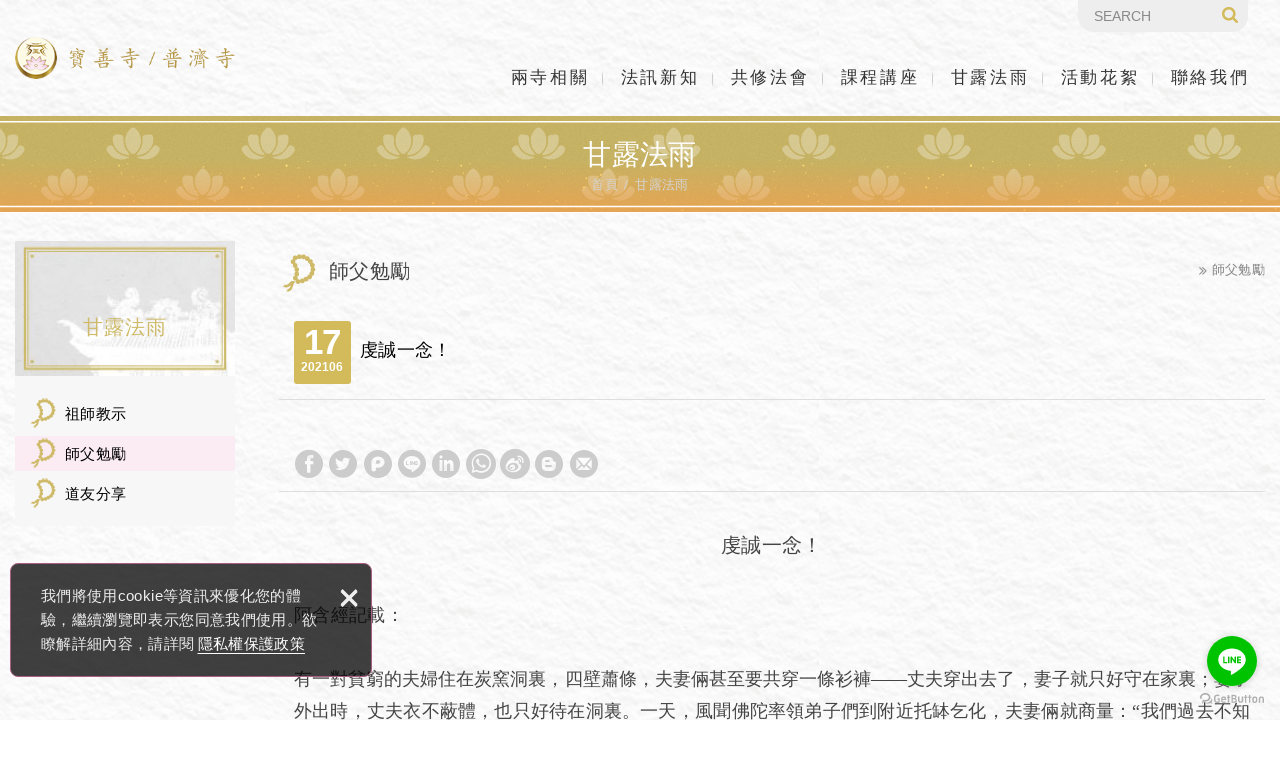

--- FILE ---
content_type: text/html; charset=UTF-8
request_url: https://www.bsspgs-temple.org.tw/article_detail/89
body_size: 8919
content:
<!DOCTYPE html>
	<html lang="zh-Hant" class="no-js">
<head>
<meta charset="UTF-8" />
				<link rel="alternate" hreflang="zh" href="https://www.bsspgs-temple.org.tw/article_detail/89" />
								<link rel="alternate" hreflang="zh-TW" href="https://www.bsspgs-temple.org.tw/article_detail/89" />
				<meta name="copyright" content="財團法人臺灣省臺中市寶善寺/分寺普濟寺" />
		<title>虔誠一念！ - 甘露法雨 - 財團法人臺灣省臺中市寶善寺/分寺普濟寺</title>
	<meta name="description" content="虔誠一念！ - 甘露法雨 - 財團法人臺灣省臺中市寶善寺/分寺普濟寺" />
	<meta name="keywords" content="臺中市寶善寺,臺中寶善寺,台中市普濟寺,台中普濟寺,寶善寺,寺廟, 普濟寺,佛教寺院,臺中佛教寺院,台中佛教寺院,達善老和尚,台中寺廟,台中北區寺廟,臺中北區寺廟,供齋,消災, 超薦, 梁皇法會, 華嚴法會" />
<link rel="canonical" href="https://www.bsspgs-temple.org.tw/article_detail/89" />
<meta property="og:url" content="https://www.bsspgs-temple.org.tw/article_detail/89" />
<meta property="og:type" content="website" />
<meta property="og:site_name" content="財團法人臺灣省臺中市寶善寺/分寺普濟寺" />
	<meta property="og:title" content="虔誠一念！" />
	<meta name="twitter:title" content="虔誠一念！" />
	<meta property="og:description" content="阿含經記載：有一對貧窮的夫婦住在炭窯洞裏，四壁蕭條，夫妻倆甚​至要共穿一條衫褲——丈夫穿出去了，妻子就只好守在家裏​" />
	<meta name="twitter:description" content="阿含經記載：有一對貧窮的夫婦住在炭窯洞裏，四壁蕭條，夫妻倆甚​至要共穿一條衫褲——丈夫穿出去了，妻子就只好守在家裏​" />
	<meta property="og:image" content="https://www.bsspgs-temple.org.tw/upload/site_info/20210608111230c3zfw.jpg" />
	<meta name="twitter:card" content="summary_large_image">
	<meta name="twitter:image" content="https://www.bsspgs-temple.org.tw/upload/site_info/20210608111230c3zfw.jpg" />
<meta http-equiv="X-UA-Compatible" content="IE=edge">
<meta name="viewport" content="width=device-width, initial-scale=1">
<meta name="theme-color" content="#f6f6f6"/>
<link rel="shortcut icon" href="https://www.bsspgs-temple.org.tw/images/layout04/common/app_icon/favicon.ico" type="image/x-icon" />
<link rel="apple-touch-icon" sizes="57x57" href="https://www.bsspgs-temple.org.tw/images/layout04/common/app_icon/apple-touch-icon-57x57.png">
<link rel="apple-touch-icon" sizes="60x60" href="https://www.bsspgs-temple.org.tw/images/layout04/common/app_icon/apple-touch-icon-60x60.png">
<link rel="apple-touch-icon" sizes="72x72" href="https://www.bsspgs-temple.org.tw/images/layout04/common/app_icon/apple-touch-icon-72x72.png">
<link rel="apple-touch-icon" sizes="76x76" href="https://www.bsspgs-temple.org.tw/images/layout04/common/app_icon/apple-touch-icon-76x76.png">
<link rel="apple-touch-icon" sizes="114x114" href="https://www.bsspgs-temple.org.tw/images/layout04/common/app_icon/apple-touch-icon-114x114.png">
<link rel="apple-touch-icon" sizes="120x120" href="https://www.bsspgs-temple.org.tw/images/layout04/common/app_icon/apple-touch-icon-120x120.png">
<link rel="apple-touch-icon" sizes="144x144" href="https://www.bsspgs-temple.org.tw/images/layout04/common/app_icon/apple-touch-icon-144x144.png">
<link rel="apple-touch-icon" sizes="152x152" href="https://www.bsspgs-temple.org.tw/images/layout04/common/app_icon/apple-touch-icon-152x152.png">
<link rel="apple-touch-icon" sizes="180x180" href="https://www.bsspgs-temple.org.tw/images/layout04/common/app_icon/apple-touch-icon-180x180.png">
<link rel="icon" type="image/png" href="https://www.bsspgs-temple.org.tw/images/layout04/common/app_icon/favicon-16x16.png" sizes="16x16">
<link rel="icon" type="image/png" href="https://www.bsspgs-temple.org.tw/images/layout04/common/app_icon/favicon-32x32.png" sizes="32x32">
<link rel="icon" type="image/png" href="https://www.bsspgs-temple.org.tw/images/layout04/common/app_icon/favicon-96x96.png" sizes="96x96">
<link rel="icon" type="image/png" href="https://www.bsspgs-temple.org.tw/images/layout04/common/app_icon/android-chrome-192x192.png" sizes="192x192">
<meta name="msapplication-square70x70logo" content="https://www.bsspgs-temple.org.tw/images/layout04/common/app_icon/smalltile.png" />
<meta name="msapplication-square150x150logo" content="https://www.bsspgs-temple.org.tw/images/layout04/common/app_icon/mediumtile.png" />
<meta name="msapplication-wide310x150logo" content="https://www.bsspgs-temple.org.tw/images/layout04/common/app_icon/widetile.png" />
<meta name="msapplication-square310x310logo" content="https://www.bsspgs-temple.org.tw/images/layout04/common/app_icon/largetile.png" />
<link rel="stylesheet" type="text/css" href="https://contentbuilder2.newscanshared.com/assets/minimalist-basic/content.css">
<link rel="stylesheet" type="text/css" href="https://contentbuilder2.newscanshared.com/assets/ionicons/css/ionicons.min.css">
<link rel="stylesheet" type="text/css" href="https://design2.newscanshared.com/css/normalize.css">
<link rel="stylesheet" type="text/css" href="https://design2.newscanshared.com/css/common/share-icon-font/style.css">
<link rel="stylesheet" type="text/css" href="https://design2.newscanshared.com/font/icon-font/style.css">
<link rel="stylesheet" type="text/css" href="https://www.bsspgs-temple.org.tw/css/common/layout04/icon-font/style.css">
<link rel="stylesheet" type="text/css" href="https://design2.newscanshared.com/css/basic.css">
<link rel="stylesheet" type="text/css" href="https://design2.newscanshared.com/css/editor.css">
	<link rel="stylesheet" type="text/css" href="https://www.bsspgs-temple.org.tw/css/common/layout04/_editor_style.css">
<link rel="stylesheet" type="text/css" href="https://design2.newscanshared.com/dmo/css/common/style.css">
	<link rel="stylesheet" type="text/css" href="https://www.bsspgs-temple.org.tw/css/common/layout04/style.css">
<script src="https://design2.newscanshared.com/js/jquery.min.js"></script>
<script defer src="https://design2.newscanshared.com/js/modernizr.js"></script>

<script type="text/javascript">
	var csrf_value = '92a504136849ef44c37da3e3102cdd2d';
</script>	<link rel="stylesheet" href="https://design2.newscanshared.com/css/common/article.css">
            <link rel="stylesheet" type="text/css" href="https://www.bsspgs-temple.org.tw/css/common/layout04/article.css">
    		<!-- Global site tag (gtag.js) - Google Analytics -->
<script async src="https://www.googletagmanager.com/gtag/js?id=G-5LFENL40YZ"></script>
<script>
  window.dataLayer = window.dataLayer || [];
  function gtag(){dataLayer.push(arguments);}
  gtag('js', new Date());

  gtag('config', 'G-5LFENL40YZ');
</script></head>
<body itemscope="itemscope" itemtype="https://schema.org/WebPage">
		<div class="wrapper">
		<header id='header' class="site-header" itemscope="itemscope" itemtype="https://schema.org/WPHeader">
			    <div class="header-sheet">
        <div class="container">
            <div class="content-text">我們將使用cookie等資訊來優化您的體驗，繼續瀏覽即表示您同意我們使用。欲瞭解詳細內容，請詳閱<a target="_blank" rel="nofollow noopener noreferrer" href="https://www.bsspgs-temple.org.tw/html/privacy">隱私權保護政策</a></div>
            <button type="button" class="close-ontop">×</button>
        </div>
    </div>
    <div class="container">
    <div class="site-title">
        <a href="https://www.bsspgs-temple.org.tw/" class="logo ibtn" itemprop="url"><span itemprop="headline">財團法人臺灣省臺中市寶善寺/分寺普濟寺</span></a>
    </div>
    <div class="top-nav">
        	<div class="search-box">
		<label for="PdSearch">
			<span class="none">SEARCH:</span>
			<form action="https://www.bsspgs-temple.org.tw/products_search" method="post" name="searchform" id="searchform">
									<input type="hidden" name="csrf_test_name" value="92a504136849ef44c37da3e3102cdd2d">
								<input type="text" name="PdSearch" id="PdSearch" class="form-control" placeholder="SEARCH" aria-placeholder="SEARCH" value="">
				<input type="submit" value="SEARCH" class="ibtn search" title="產品搜尋" alt="產品搜尋">
			</form>
		</label>
	</div>
            </div>
    <nav class="site-nav" role="navigation" itemscope itemtype="https://schema.org/SiteNavigationElement">
        <ul class="menu list-h dropdown-menu">
	<li itemprop="name" class="hover-on "><a itemprop="url" href="https://www.bsspgs-temple.org.tw/about/2">兩寺相關</a><ul><li itemprop="name" ><a itemprop="url" href="https://www.bsspgs-temple.org.tw/about/2">開山祖師</a></li><li itemprop="name" ><a itemprop="url" href="https://www.bsspgs-temple.org.tw/about/3">現任住持</a></li><li itemprop="name" ><a itemprop="url" href="https://www.bsspgs-temple.org.tw/about/4">殿堂巡禮- 寶善寺</a></li><li itemprop="name" ><a itemprop="url" href="https://www.bsspgs-temple.org.tw/about/5">殿堂巡禮- 普濟寺</a></li><li itemprop="name" ><a itemprop="url" href="https://www.bsspgs-temple.org.tw/about/6">入寺威儀</a></li></ul></li><li itemprop="name" class="hover-on "><a itemprop="url" href="https://www.bsspgs-temple.org.tw/news/all/1">法訊新知</a></li><li itemprop="name" class="hover-on "><a itemprop="url" href="https://www.bsspgs-temple.org.tw/service/8">共修法會</a><ul><li itemprop="name" ><a itemprop="url" href="https://www.bsspgs-temple.org.tw/service/8">消災、拔度、供齋功德</a></li><li itemprop="name" ><a itemprop="url" href="https://www.bsspgs-temple.org.tw/service/7">新春點燈、供佛像、安太歲、祈安功德</a></li><li itemprop="name" ><a itemprop="url" href="https://www.bsspgs-temple.org.tw/service/5">兩寺轉帳劃撥帳號</a></li><li itemprop="name" ><a itemprop="url" href="https://www.bsspgs-temple.org.tw/service/9">年度行事曆下載專區</a></li></ul></li><li itemprop="name" class="hover-on "><a itemprop="url" href="https://www.bsspgs-temple.org.tw/products/all/1">課程講座</a></li><li itemprop="name" class="hover-on "><a itemprop="url" href="https://www.bsspgs-temple.org.tw/article/all/1">甘露法雨</a><ul><li class="hover-on " ><a href="https://www.bsspgs-temple.org.tw/article/7/1">祖師教示</a><ul><li class="hover-on " ><a href="https://www.bsspgs-temple.org.tw/article/24/1">弘一大師格言╴中英版</a></li><li class="hover-on " ><a href="https://www.bsspgs-temple.org.tw/article/23/1">廣欽老和尚法語開示</a></li><li class="hover-on " ><a href="https://www.bsspgs-temple.org.tw/article/22/1">祖師集錄</a></li></ul></li><li class="hover-on active2" ><a href="https://www.bsspgs-temple.org.tw/article/6/1">師父勉勵</a></li><li class="hover-on " ><a href="https://www.bsspgs-temple.org.tw/article/21/1">道友分享</a></li></ul></li><li itemprop="name" class="hover-on "><a itemprop="url" href="https://www.bsspgs-temple.org.tw/album/all/1">活動花絮</a></li><li itemprop="name" class="hover-on "><a itemprop="url" href="https://www.bsspgs-temple.org.tw/contact/8">聯絡我們</a></li></ul>            </nav>
</div>
    <script>
        // 隱私權保護政策
        $(document).ready(function () {
            $(".close-ontop").click(function () {
                $('body').addClass('header-active');
                $(".header-sheet").slideUp(500);
            });
        });
    </script>
    		</header>
					<div class="banner">
			<div class="container">
				<div class="item">
					<img itemprop="image" class="lazyload" src="https://www.bsspgs-temple.org.tw/upload/site_info/t_20210522180028bbz6x.png" data-src="https://www.bsspgs-temple.org.tw/upload/site_info/20210522180028bbz6x.png" alt="" >
				</div>
			</div>
		</div>
			<header class="main-top">
			<div class="container">
				<h3 class="main-title">甘露法雨</h3>
				<ol class="breadcrumb list-inline" itemscope itemtype="https://schema.org/BreadcrumbList">
					<li itemprop="itemListElement" itemscope itemtype="https://schema.org/ListItem">
						<a itemprop="item" href="https://www.bsspgs-temple.org.tw/">
						<span itemprop="name">首頁</span></a>
						<meta itemprop="position" content="1" />
					</li>
                                            <li itemprop="itemListElement" itemscope itemtype="https://schema.org/ListItem">
                            <a itemprop="item" href="https://www.bsspgs-temple.org.tw/article/all/1">
                            <span itemprop="name">甘露法雨</span></a>
                            <meta itemprop="position" content="2" />
                        </li>
                    				</ol>
			</div>
		</header>
		<main class="site-main has-side">
			<div class="main-content">
				<div class="container">
											<aside class="side">
                            <div class="title">
	<div class="side_logo">DOMINO<span>Interior Design</span></div>
	甘露法雨</div>
<ul class="side-nav list-v">
	<li class="hover-on " ><a href="https://www.bsspgs-temple.org.tw/article/7/1">祖師教示</a><ul><li class="hover-on " ><a href="https://www.bsspgs-temple.org.tw/article/24/1">弘一大師格言╴中英版</a></li><li class="hover-on " ><a href="https://www.bsspgs-temple.org.tw/article/23/1">廣欽老和尚法語開示</a></li><li class="hover-on " ><a href="https://www.bsspgs-temple.org.tw/article/22/1">祖師集錄</a></li></ul></li><li class="hover-on active2" ><a href="https://www.bsspgs-temple.org.tw/article/6/1">師父勉勵</a></li><li class="hover-on " ><a href="https://www.bsspgs-temple.org.tw/article/21/1">道友分享</a></li></ul>						</aside>
										<div class="content">
						<header class="content-top clearfix">
							<h2 class="content-title">師父勉勵</h2>
							<ol class="breadcrumb list-inline products-breadcrumb" itemscope itemtype="https://schema.org/BreadcrumbList">
																<li itemprop="itemListElement" itemscope
								  itemtype="https://schema.org/ListItem">
									<a itemprop="item" href="https://www.bsspgs-temple.org.tw/article/6/1"><span itemprop="name">師父勉勵</span></a>
									<meta itemprop="position" content="3" />
								</li>
															</ol>
						</header>
						<div class="article-detail">
							<div class="article-header">
								<time class="article-date" itemprop="datePublished" datetime="2021-06-17">
									<span class="day">17</span><span class="month">06</span><span class="years">2021</span>
								</time>
								<h1 class="article-title" itemprop="headline">虔誠一念！</h1>
																<div class="share_box">
	<ul class="share-link list-inline">
		<li><button class="btn facebook" onclick="shareToFacebook()" title="分享至Facebook"><i class="community-ic-share-fb"></i>分享至Facebook</button></li>
		<li><button class="btn twitter" onclick="shareToTwitter()" title="分享至Twitter"><i class="community-ic-share-twitter"></i>分享至Twitter</button></li>
		<li><button class="btn plurk" onclick="shareToPlurk()" title="分享至Plurk"><i class="community-ic-shareplurk"></i>分享至Plurk</button></li> 
		<li><button class="btn line" onclick="shareToLINE()" title="分享至LINE"><i class="community-ic-share-line"></i>分享至LINE</button></li>
		<li><button class="btn linkedin" onclick="shareToLinkedin()" title="分享至Linkedin"><i class="community-ic-share-in"></i>分享至Linkedin</button></li>
		<li class="a2a_kit a2a_kit_size_32 a2a_default_style"><a class="a2a_button_whatsapp community-ic-share-linecall" title="分享至Whatsapp">分享至Whatsapp</a></li>
		<li class="a2a_kit a2a_kit_size_32 a2a_default_style"><a class="a2a_button_sina_weibo community-ic-share-w" title="分享至Weibo">分享至Weibo</a></li>
		<li><button class="btn blogger" onclick="shareToBlogger()" title="分享至Blogger"><i class="community-ic-share-blog"></i>分享至Blogger</button></li> 
		<li><button class="btn mail" onclick="shareToGmail()" title="分享至Gmail"><i class="community-ic-share-mail"></i>分享至Gmail</button></li>
	 </ul>
</div>																								<div class="fb">
								<script>(function(d, s, id) {
									var js, fjs = d.getElementsByTagName(s)[0];
									if (d.getElementById(id)) return;
									js = d.createElement(s); js.id = id;
									js.src = "//connect.facebook.net/zh_TW/sdk.js#xfbml=1&version=v2.8";
									fjs.parentNode.insertBefore(js, fjs);
									}(document, 'script', 'facebook-jssdk'));</script>
									<div class="fb-like" data-href="https://www.bsspgs-temple.org.tw/article_detail/89" data-layout="button_count" data-action="like" data-size="small" data-show-faces="true" data-share="true"></div>
								</div>
															</div>
							<div class="pic_box">
																					</div>
							<article class="editor clearfix" itemprop="text">
																<div style="text-align: center;"><span style="font-family:微軟正黑體;"><span style="font-size:20px;">虔誠一念！</span></span></div>

<div style="text-align: justify;"><span style="font-family:微軟正黑體;"><span style="font-size:20px;"></span><span style="font-size:18px;"><br />
<strong></strong></span></span></div>

<div style="text-align: justify;"><strong></strong><span style="font-size:18px;"><span style="font-family:微軟正黑體;">阿含經記載：<br />
<br />
<span style="line-height:22.1px"><span style="font-style:normal"><span style="font-variant-ligatures:normal"><span style="font-variant-caps:normal"><span style="font-weight:400"><span style="letter-spacing:normal"><span style="orphans:2"><span style="text-transform:none"><span style="white-space:normal"><span style="widows:2"><span style="word-spacing:0px"><span style="text-decoration-thickness:initial"><span style="text-decoration-style:initial"><span style="text-decoration-color:initial"><font style="line-height: 30.6px;">有一對貧窮的夫婦住在炭窯洞裏，四壁蕭條，夫妻倆甚​至要共穿一條衫褲——丈夫穿出去了，妻子就只好守在家裏​；妻子外出時，丈夫衣不蔽體，也只好待在洞裏。一天，風​聞佛陀率領弟子們到附近托缽乞化，夫妻倆就商量：“我們​過去不知道佈施種福田，才會落到今天這樣窮困的地步，現​在好不容易盼到佛陀來此教化，怎麼可以坐失這樣大好佈施​的機會呢？”</font></span></span></span></span></span></span></span></span></span></span></span></span></span></span><br />
<br />
<span style="line-height:22.1px"><span style="font-style:normal"><span style="font-variant-ligatures:normal"><span style="font-variant-caps:normal"><span style="font-weight:400"><span style="letter-spacing:normal"><span style="orphans:2"><span style="text-transform:none"><span style="white-space:normal"><span style="widows:2"><span style="word-spacing:0px"><span style="text-decoration-thickness:initial"><span style="text-decoration-style:initial"><span style="text-decoration-color:initial"><font style="line-height: 30.6px;">說著說著，妻子深深嘆息：“這個家幾乎一無所有，我們拿​什麼去佈施呢？”</font></span></span></span></span></span></span></span></span></span></span></span></span></span></span><br />
<br />
<span style="line-height:22.1px"><span style="font-style:normal"><span style="font-variant-ligatures:normal"><span style="font-variant-caps:normal"><span style="font-weight:400"><span style="letter-spacing:normal"><span style="orphans:2"><span style="text-transform:none"><span style="white-space:normal"><span style="widows:2"><span style="word-spacing:0px"><span style="text-decoration-thickness:initial"><span style="text-decoration-style:initial"><span style="text-decoration-color:initial"><font style="line-height: 30.6px;">丈夫想了想，毅然說：“不管怎麼樣，我們寧可餓死也不能​錯失這個機會。我們如今唯一尚稱完整的東西就只有這條衫​褲，我們就拿它供養佛陀吧！”</font></span></span></span></span></span></span></span></span></span></span></span></span></span></span><br />
<br />
<span style="line-height:22.1px"><span style="font-style:normal"><span style="font-variant-ligatures:normal"><span style="font-variant-caps:normal"><span style="font-weight:400"><span style="letter-spacing:normal"><span style="orphans:2"><span style="text-transform:none"><span style="white-space:normal"><span style="widows:2"><span style="word-spacing:0px"><span style="text-decoration-thickness:initial"><span style="text-decoration-style:initial"><span style="text-decoration-color:initial"><font style="line-height: 30.6px;">夫妻倆於是歡歡喜喜地把唯一的衫褲佈施出來，頓時使佛陀​的弟子們頗感為難。大家把這條褲子傳來推去，一個個掩鼻​而避，最後還是阿難尊者拎著這條褲子來到佛陀面前請示：​“佛陀，這條褲子實在不能穿，還是丟掉吧？”</font></span></span></span></span></span></span></span></span></span></span></span></span></span></span><span style="line-height:22.1px"><span style="font-style:normal"><span style="font-variant-ligatures:normal"><span style="font-variant-caps:normal"><span style="font-weight:400"><span style="letter-spacing:normal"><span style="orphans:2"><span style="text-transform:none"><span style="white-space:normal"><span style="widows:2"><span style="word-spacing:0px"><span style="text-decoration-thickness:initial"><span style="text-decoration-style:initial"><span style="text-decoration-color:initial"><font style="line-height: 30.6px;">佛陀慈祥地垂訓：“諸弟子不可以這樣想，窮人的佈施是十​分難能可貴的，就拿來給我穿吧！”</font></span></span></span></span></span></span></span></span></span></span></span></span></span></span><br />
<br />
<span style="line-height:22.1px"><span style="font-style:normal"><span style="font-variant-ligatures:normal"><span style="font-variant-caps:normal"><span style="font-weight:400"><span style="letter-spacing:normal"><span style="orphans:2"><span style="text-transform:none"><span style="white-space:normal"><span style="widows:2"><span style="word-spacing:0px"><span style="text-decoration-thickness:initial"><span style="text-decoration-style:initial"><span style="text-decoration-color:initial"><font style="line-height: 30.6px;">阿難心下慚愧，捧著褲子和目犍連一起到河邊清洗，誰知道​褲子剛一浸水，整條河立刻波濤洶湧，暴漲暴落。目犍連一​急，就運起神通把須彌山搬來鎮壓。壓了又壓，還是無法平​息波濤，兩人只好趕回來稟告佛陀。這時候，佛陀正在用齋​，就輕輕拈起一粒米飯對他們說：“河水翻涌，是因為龍王​讚嘆貧人能夠極盡佈施的願心，你們把這粒米飯拿去，就可​以鎮住了！”</font></span></span></span></span></span></span></span></span></span></span></span></span></span></span><br />
<br />
<span style="line-height:22.1px"><span style="font-style:normal"><span style="font-variant-ligatures:normal"><span style="font-variant-caps:normal"><span style="font-weight:400"><span style="letter-spacing:normal"><span style="orphans:2"><span style="text-transform:none"><span style="white-space:normal"><span style="widows:2"><span style="word-spacing:0px"><span style="text-decoration-thickness:initial"><span style="text-decoration-style:initial"><span style="text-decoration-color:initial"><font style="line-height: 30.6px;">阿難覺得奇怪，就問：“佛陀，那麼大的須彌山都壓不住，​這麼小的一粒米飯怎麼可能鎮壓住那樣的狂濤巨浪呢？&nbsp;</font></span></span></span></span></span></span></span></span></span></span></span></span></span></span><span style="line-height:22.1px"><span style="font-style:normal"><span style="font-variant-ligatures:normal"><span style="font-variant-caps:normal"><span style="font-weight:400"><span style="letter-spacing:normal"><span style="orphans:2"><span style="text-transform:none"><span style="white-space:normal"><span style="widows:2"><span style="word-spacing:0px"><span style="text-decoration-thickness:initial"><span style="text-decoration-style:initial"><span style="text-decoration-color:initial"><font style="line-height: 30.6px;">佛陀笑著回答：“你們拿去試試再說吧！”</font><font style="line-height: 30.6px;">&nbsp;</font></span></span></span></span></span></span></span></span></span></span></span></span></span></span><br />
<br />
<span style="line-height:22.1px"><span style="font-style:normal"><span style="font-variant-ligatures:normal"><span style="font-variant-caps:normal"><span style="font-weight:400"><span style="letter-spacing:normal"><span style="orphans:2"><span style="text-transform:none"><span style="white-space:normal"><span style="widows:2"><span style="word-spacing:0px"><span style="text-decoration-thickness:initial"><span style="text-decoration-style:initial"><span style="text-decoration-color:initial"><font style="line-height: 30.6px;">阿難和目犍連半信半疑地將這粒米飯丟進河裏，河竟然一下​子就風平浪靜了。兩人深覺不可思議：難道一座須彌山的力​量反而比不上一粒米飯嗎？回來後立刻請教佛陀。</font></span></span></span></span></span></span></span></span></span></span></span></span></span></span><br />
<br />
<span style="line-height:22.1px"><span style="font-style:normal"><span style="font-variant-ligatures:normal"><span style="font-variant-caps:normal"><span style="font-weight:400"><span style="letter-spacing:normal"><span style="orphans:2"><span style="text-transform:none"><span style="white-space:normal"><span style="widows:2"><span style="word-spacing:0px"><span style="text-decoration-thickness:initial"><span style="text-decoration-style:initial"><span style="text-decoration-color:initial"><font style="line-height: 30.6px;">佛陀開示道：“無二之性，即是實性。一粒稻穗從最初的播​種起，經過灌溉、施肥、收割、製造、販賣……累積了種種​的力量與辛苦才能成就一粒米，它所蘊含的功德是無量的，​正如同那件褲子是貧苦夫婦唯一的財物、全部的家當，它所​包藏的心量也是無限的！四海龍王懂得一粒米的功德與褲子​的功德一樣大，都由虔誠一念引出，所以趕緊退讓稱善。由​此可見，只要虔誠一念，則小小一粒米、一條衫褲的力量，​都可以與千千萬萬座須彌山相等！”</font></span></span></span></span></span></span></span></span></span></span></span></span></span></span><br />
<br />
<span style="line-height:22.1px"><span style="font-style:normal"><span style="font-variant-ligatures:normal"><span style="font-variant-caps:normal"><span style="font-weight:400"><span style="letter-spacing:normal"><span style="orphans:2"><span style="text-transform:none"><span style="white-space:normal"><span style="widows:2"><span style="word-spacing:0px"><span style="text-decoration-thickness:initial"><span style="text-decoration-style:initial"><span style="text-decoration-color:initial"><font style="line-height: 30.6px;">所謂真心佈施最難得，諸佛弟子，想想我們都用何種心來佈施供養呢？</font></span></span></span></span></span></span></span></span></span></span></span></span></span></span></span></span></div>
															</article>
							<div class="keyword_box detail">
															</div>
						</div>
						<div class="btn-box">
							<a href="javascript:history.back(-1);" class="btn back">回上頁</a>
						</div>
					</div>
				</div>
			</div>
		</main>
		<footer class="site-footer" role="contentinfo" itemscope="itemscope" itemtype="https://schema.org/WPFooter">
			<div class="footer_top">
	<div class="container">
		<div class="floating top-hide">
	<a href="#" class="ibtn gotop" title="gotop" alt="gotop">gotop</a>
</div>
	<!-- GetButton.io widget -->
<script type="text/javascript">
    (function () {
        var options = {
            line: "//lin.ee/2QNQ83axc", // Line QR code URL
            call_to_action: "Message us", // Call to action
            position: "right", // Position may be 'right' or 'left'
        };
        var proto = document.location.protocol, host = "getbutton.io", url = proto + "//static." + host;
        var s = document.createElement('script'); s.type = 'text/javascript'; s.async = true; s.src = url + '/widget-send-button/js/init.js';
        s.onload = function () { WhWidgetSendButton.init(host, proto, options); };
        var x = document.getElementsByTagName('script')[0]; x.parentNode.insertBefore(s, x);
    })();
</script>
<!-- /GetButton.io widget -->		<div class="site-info col">
			<div class="tit">CONTACTS</div>
			<ul class="list-v">
								<ul class="list-v">
	<li>
	<ul class="list-v" style="list-style: none;">
		<li><span><i class="ic_phone"></i>電話-</span>
		<div><span class="tel"><a href="tel:0422013749">寶善寺：04-2201-3749</a></span><br />
		<span class="tel"><a href="tel:0424615592">普濟寺：04-2461-5592</a></span></div>
		</li>
		<li><span><i class="ic_fax"></i>傳真-</span>
		<div><span>寶善寺：04-2202-7389</span><br />
		<span>普濟寺：04-2461-3819</span></div>
		</li>
		<li><span><i class="ic_add"></i>住址-</span>
		<div><span>寶善寺：404-44&nbsp;台中市北區太平路167號</span><br />
		<span>普濟寺：407-64&nbsp;台中市西屯區台灣大道四段1458號</span></div>
		</li>
	</ul>
	</li>
</ul>
							</ul>
		</div>
		<div class="site-map col clearfix">
			<div class="tit">NAVIGATION</div>
			<ul class="list-v"><li><a href="https://www.bsspgs-temple.org.tw/about/2">兩寺相關</a></li><li><a href="https://www.bsspgs-temple.org.tw/news/all/1">法訊新知</a></li><li><a href="https://www.bsspgs-temple.org.tw/service/8">共修法會</a></li><li><a href="https://www.bsspgs-temple.org.tw/products/all/1">課程講座</a></li></ul><ul class="list-v"><li><a href="https://www.bsspgs-temple.org.tw/article/all/1">甘露法雨</a></li><li><a href="https://www.bsspgs-temple.org.tw/album/all/1">活動花絮</a></li><li><a href="https://www.bsspgs-temple.org.tw/contact/8">聯絡我們</a></li><li><a href="https://www.bsspgs-temple.org.tw/html/2">免責聲明</a></li></ul>		</div>
		<div class="fllow col clearfix">
							<div class="qr-inner">
					<img class="lazyload" src="https://www.bsspgs-temple.org.tw/upload/site_info/t_20210503174303itte8.jpg" data-src="https://www.bsspgs-temple.org.tw/upload/site_info/20210503174303itte8.jpg" height="90"  itemprop="image" alt="qr.jpg" title="qr.jpg"   />				</div>
										<a class="ibtn fb" target="_blank" rel="nofollow noopener noreferrer" href="https://cutt.ly/NbMyZou" title="Facebook 粉絲團">Facebook 粉絲團</a>
						<ul class="share list-inline">
						<li><a class="btn cm-phone" href="tel:0424615592" rel="nofollow noopener noreferrer" alt="電話" title="電話"><i class="community-common-phone"></i>0424615592</a></li>
						<li><a class="btn cm-line" href="https://lin.ee/2QNQ83axc"target="_blank" rel="nofollow noopener noreferrer" alt="LINE好友" title="LINE好友"><i class="community-common-line"></i>https://lin.ee/2QNQ83axc</a></li>
						<li><a class="btn cm-fb" href="https://bit.ly/3eRTFV9"target="_blank" rel="nofollow noopener noreferrer" alt="Facebook" title="Facebook"><i class="community-common-facebook"></i>https://bit.ly/3eRTFV9</a></li>
		
		</ul>		</div>
	</div>
</div>
<div class="footer_bottom">
	<div class="container">
		<div class="copy_box">
			<span class="copyright" itemprop="copyrightHolder">Copyright © 財團法人臺灣省臺中市寶善寺/普濟寺 All Rights Reserved.</span>
			<span class="author" itemprop="author">網頁設計 : 多米諾</span>
		</div>
	</div>
</div>		</footer>
	</div>
	<div id="mobile-fixed">
	<ul >
		<li><span class="btn toggle-mmenu toggleBtn" data-toggletag="mmenu-open"><i class="ic-m-menu"></i></span></li>
					<li><a href="#mobile-search" class="toggleBtn" title="產品搜尋" alt="產品搜尋"><i class="ic-m-search"></i>產品搜尋</a></li>
								<li><a class="m-contact" href="https://www.bsspgs-temple.org.tw/contact/8" title="聯絡我們" alt="聯絡我們"><i class="ic-m-contact"></i>聯絡我們</a></li>
														<li><a class="m-go-home" href="https://www.bsspgs-temple.org.tw/" title="回首頁" alt="回首頁"><i class="ic-m-home"></i>回首頁</a></li>
	</ul>
</div>
<div id="mobile-search">
		<div class="search-box">
		<label for="PdSearch">
			<span class="none">SEARCH:</span>
			<form action="https://www.bsspgs-temple.org.tw/products_search" method="post" name="searchform" id="searchform">
									<input type="hidden" name="csrf_test_name" value="92a504136849ef44c37da3e3102cdd2d">
								<input type="text" name="PdSearch" id="PdSearch" class="form-control" placeholder="SEARCH" aria-placeholder="SEARCH" value="">
				<input type="submit" value="SEARCH" class="ibtn search" title="產品搜尋" alt="產品搜尋">
			</form>
		</label>
	</div>
</div>
<span class="btn toggle-mmenu-cover toggleBtn" data-toggletag="mmenu-open"></span>
<div id="mobile-menu">
	<div class="language-menu">
				<span class="btn toggle-mmenu-close toggleBtn" data-toggletag="mmenu-open"><i class="ic-m-close"></i></span>
	</div>
	<div class="main-menu">
				<ul class="menu list-h dropdown-menu">
	<li itemprop="name" class="hover-on "><a itemprop="url" href="https://www.bsspgs-temple.org.tw/about/2">兩寺相關</a><ul><li itemprop="name" ><a itemprop="url" href="https://www.bsspgs-temple.org.tw/about/2">開山祖師</a></li><li itemprop="name" ><a itemprop="url" href="https://www.bsspgs-temple.org.tw/about/3">現任住持</a></li><li itemprop="name" ><a itemprop="url" href="https://www.bsspgs-temple.org.tw/about/4">殿堂巡禮- 寶善寺</a></li><li itemprop="name" ><a itemprop="url" href="https://www.bsspgs-temple.org.tw/about/5">殿堂巡禮- 普濟寺</a></li><li itemprop="name" ><a itemprop="url" href="https://www.bsspgs-temple.org.tw/about/6">入寺威儀</a></li></ul></li><li itemprop="name" class="hover-on "><a itemprop="url" href="https://www.bsspgs-temple.org.tw/news/all/1">法訊新知</a></li><li itemprop="name" class="hover-on "><a itemprop="url" href="https://www.bsspgs-temple.org.tw/service/8">共修法會</a><ul><li itemprop="name" ><a itemprop="url" href="https://www.bsspgs-temple.org.tw/service/8">消災、拔度、供齋功德</a></li><li itemprop="name" ><a itemprop="url" href="https://www.bsspgs-temple.org.tw/service/7">新春點燈、供佛像、安太歲、祈安功德</a></li><li itemprop="name" ><a itemprop="url" href="https://www.bsspgs-temple.org.tw/service/5">兩寺轉帳劃撥帳號</a></li><li itemprop="name" ><a itemprop="url" href="https://www.bsspgs-temple.org.tw/service/9">年度行事曆下載專區</a></li></ul></li><li itemprop="name" class="hover-on "><a itemprop="url" href="https://www.bsspgs-temple.org.tw/products/all/1">課程講座</a></li><li itemprop="name" class="hover-on "><a itemprop="url" href="https://www.bsspgs-temple.org.tw/article/all/1">甘露法雨</a><ul><li class="hover-on " ><a href="https://www.bsspgs-temple.org.tw/article/7/1">祖師教示</a><ul><li class="hover-on " ><a href="https://www.bsspgs-temple.org.tw/article/24/1">弘一大師格言╴中英版</a></li><li class="hover-on " ><a href="https://www.bsspgs-temple.org.tw/article/23/1">廣欽老和尚法語開示</a></li><li class="hover-on " ><a href="https://www.bsspgs-temple.org.tw/article/22/1">祖師集錄</a></li></ul></li><li class="hover-on active2" ><a href="https://www.bsspgs-temple.org.tw/article/6/1">師父勉勵</a></li><li class="hover-on " ><a href="https://www.bsspgs-temple.org.tw/article/21/1">道友分享</a></li></ul></li><li itemprop="name" class="hover-on "><a itemprop="url" href="https://www.bsspgs-temple.org.tw/album/all/1">活動花絮</a></li><li itemprop="name" class="hover-on "><a itemprop="url" href="https://www.bsspgs-temple.org.tw/contact/8">聯絡我們</a></li></ul>	</div>
	<div class="share-menu">
		<ul class="share list-inline">
						<li><a class="btn cm-phone" href="tel:0424615592" rel="nofollow noopener noreferrer" alt="電話" title="電話"><i class="community-common-phone"></i>0424615592</a></li>
						<li><a class="btn cm-line" href="https://lin.ee/2QNQ83axc"target="_blank" rel="nofollow noopener noreferrer" alt="LINE好友" title="LINE好友"><i class="community-common-line"></i>https://lin.ee/2QNQ83axc</a></li>
						<li><a class="btn cm-fb" href="https://bit.ly/3eRTFV9"target="_blank" rel="nofollow noopener noreferrer" alt="Facebook" title="Facebook"><i class="community-common-facebook"></i>https://bit.ly/3eRTFV9</a></li>
		
		</ul>	</div>
</div><script defer src="https://design2.newscanshared.com/js/jquery.scrollTo/jquery.scrollTo.min.js"></script>
<script defer src="https://design2.newscanshared.com/js/basic.js"></script>
<script defer src="https://design2.newscanshared.com/js/masonry.pkgd.min.js"></script>
<script async src="https://design2.newscanshared.com/js/lazysizes.min.js"></script>
<script defer src="https://www.bsspgs-temple.org.tw/js/layout04/main.js"></script>
<link href="https://design2.newscanshared.com/js/alertify.js-0.3.11/alertify.core.css" rel="stylesheet">
<link href="https://design2.newscanshared.com/js/alertify.js-0.3.11/alertify.default.css" rel="stylesheet">
<script src="https://design2.newscanshared.com/js/alertify.js-0.3.11/alertify.min.js"></script>
<script type="text/javascript">
	function reset () {
		alertify.set({
			labels : {
				ok     : "確定",
				cancel : "取消"
			},
			delay : 5000,
			buttonReverse : false,
			buttonFocus   : "ok"
		});
	}
</script>
<script type="text/javascript">
	$(document).ready(function() {
		$('#Imageid').parent('a').click(function() {
			$.ajax({
				type: "get",
				url:  'https://www.bsspgs-temple.org.tw/ajax/Captcha',
				success: function(msg){
					$('#Imageid').parent('a').html(msg);
				}
			});
			return false;
		});
	});
	</script>
<script language="javascript" >
    function check(obj){
        var re=/https?|www|([a-z0-9+!*(),;?&=$_.-]+(:[a-z0-9+!*(),;?&=$_.-]+)?)?([a-z0-9-.]*^(?!.*@).*)\.([a-z]{2,4})(:[0-9]{2,5})?(\/([a-z0-9+$_%-]\.?)+)*\/?(\?[a-z+&\$_.-][a-z0-9;:&%=+\/$_.-]*)?(#[a-z_.-][a-z0-9+$%_.-]*)?/gmi;
        if(re.test(obj.value)){ //網址稽核不區分大小寫(不能有http、www與網址)
            // obj.value="";
            alertify.alert("不可輸入網址", function (){
            });
            return false;
        }
    }
</script>
<script type="text/javascript">
    var showtype;
    $('.btn-box a').on('click',function(){
        showtype = location.hash;
        var href1 = $(this).attr('href').toString().split("#");
        var href = href1[0];
        $(this).attr('href',href+showtype);
    })
    function changePage() {
        showtype = location.hash;
        var page = $('#page_s :selected').val();
        location.href =  page + '' + showtype;//'?pg=' +
    }
</script>

<script type="text/javascript">

function load_cartinfo(){
	$.ajax({
		type: "get",
		url:  'https://www.bsspgs-temple.org.tw/ajax/cartinfo',
		success: function(msg){
			$('.aaa').html(msg);
		}		
	});
}

function load_mobile_cartinfo(){
	$.ajax({
		type: "get",
		url:  'https://www.bsspgs-temple.org.tw/ajax/mobilecartinfo',
		success: function(msg){
			$('.bbb').html(msg);
			if(parseInt(msg) <= 0) $('#contact').html('');
		}		
	});
}

function load_headinfo(){
	$.ajax({
		type: "get",
		url:  'https://www.bsspgs-temple.org.tw/ajax/headorderinfo',
		success: function(msg){
			$('.cart-box').html(msg);
		}		
	});
}

function UpCartNum(obj,numtype){
	var isok = 1;
	if(numtype<0){
		if(parseInt(obj.val())<=1) isok=0;
	}
	if(isok){
		var newnum = parseInt(obj.val())+numtype;
		obj.val(newnum);
		UpdateCart();
	}
}

function getnum(t){
	if(t=="+"){
		document.getElementById('num').value = parseInt(document.getElementById('num').value) + 1;
	}else{
		document.getElementById('num').value = document.getElementById('num').value - 1;
	}
	chknum();
}

function chknum() {
	// var maxnum = '999';
	var minnum = '1';
	var nownum = document.getElementById('num').value;
	var r = /^[0-9]*[1-9][0-9]*$/ ;
	if(!r.test(nownum)) {
		document.getElementById('num').value = minnum;
	}
	if(nownum < minnum ) {
		document.getElementById('num').value = minnum;
	}
	// if(nownum > maxnum ) {
	//     document.getElementById('num').value = maxnum;
	// }
}

function addItem(data_id,pic){
		$.ajax({
			type: 'post',
			url:  'https://www.bsspgs-temple.org.tw/ajax/cart',
			data: {
				addid: data_id,
				pic: pic,
				act: 'add',
				num: $('#num').val(),
				csrf_test_name: csrf_value
			},
			success: function (msg)
			{
				load_cartinfo();
				load_mobile_cartinfo();
				load_headinfo();
				alertify.alert("商品已加入詢價車");
			}
		});
	}
	

function UpdateCart(){
	$.ajax({
		type: "post",
		url:  'https://www.bsspgs-temple.org.tw/ajax/cart',
		data: $('#inquiry_form').serialize(),
		success: function(data) {
			$('#cart').html(data);
			load_cartinfo();
			load_mobile_cartinfo();
			load_headinfo();	
		}
	});	
}

function DelCart(data_id){
	$.ajax({
		type: "post",
		url:  'https://www.bsspgs-temple.org.tw/ajax/cart',
		 data: {
				delid: data_id,
				act: 'delitem',
				csrf_test_name: csrf_value
			},
		success: function(data) {
			$('#cart').html(data);
			load_cartinfo();
			load_mobile_cartinfo();
			load_headinfo();		
		}
	});	
}

</script></body>
</html>

--- FILE ---
content_type: text/css
request_url: https://www.bsspgs-temple.org.tw/css/common/layout04/_editor_style.css
body_size: 1601
content:
@charset "utf-8";
/* 首頁 關於我們 開始 */
.about-sect .a-t1{
    color: #A95F80;
    font-size: 22px;
    margin: 0;
    line-height: 29px;
    margin-bottom: 8px;
    height: 31px;
    display: -webkit-box;
    -webkit-line-clamp: 1;
    -webkit-box-orient: vertical;
    overflow: hidden;
}
.about-sect .a-p1{
    color: #333333;
    font-size: 15px;
    margin: 0;
    margin-bottom: 12px;
    line-height: 25px;
}
@media(max-width:1000px){
    .about-sect .a-t1{
        font-size: 20px;
        height: unset;
        display: block;
        margin-bottom: 10px;
    }
}
/* 首頁 關於我們 結束 */

/* 首頁 服務項目 開始 */
.service-sect .s-t1{
    color: #E3A946;   
    font-size: 22px;
    margin: 0;
    line-height: 33px;
    margin-bottom: 20px;
    height: 60px;
    display: -webkit-box;
    -webkit-line-clamp:2;
    -webkit-box-orient: vertical;
    overflow: hidden;
    font-weight: normal;
}
.service-sect .s-list1{
    padding-left: 24px;
    margin: 0;
    height: 151px;
    overflow: hidden;
}
.service-sect .s-list1 li{
    list-style: none;
    color: #333333;
    font-size: 15px;
    margin-bottom: 5px;
    position: relative;
}
.service-sect .s-list1 li:before{
    font-family: 'icon-font' !important;
    content: "\f054";
    color: #a95f826e;
    position: absolute;
    left: -16px;
    top: 4px;
    font-size: 10px;
    transition: all .3s ease;
}
@media(max-width:1000px){
    .service-sect .s-t1 {
        color: #E3A946;
        font-size: 18px;
        height: unset;
        display: block;
        line-height: 30px;
    }
    .service-sect .s-list1 {
        height: unset;
    }
}
/* 首頁 服務項目 結束 */

/* 內頁 關於我們  開始 */
.page-about{
    position: relative;
    height: 402px;
}
.page-about .a-tbox{ 
    width: 252px;
    box-sizing: border-box;
    padding-left: 130px;
    text-align: center;
    position: relative;
    margin-bottom: 15px;
}
.page-about .a-tbox:before{ 
    content: "";
    background: url(../../../images/layout04/common/about/about-1.png) no-repeat;
    width: 115px;
    height: 69px;
    position: absolute;
    left: 0;
    top: 0;
}
.page-about .a-t1{
    margin: 0;
    font-family: "Playfair Display";
    font-size: 28px;
    color: #1F1F1F;
    margin-bottom: 2px;
    line-height: 30px;
    font-weight: normal;
}
.page-about .a-p1{
    margin: 0;
}
.page-about .a-t2{
    margin: 0;
    font-size: 22px;
    color: #1F1F1F;
    font-weight: normal;
}
.page-about .a-1{
    width: 676px;
    background: rgba(255, 255, 255, 0.8);
    box-sizing: border-box;
    padding: 20px 20px;
}
.page-about .a-pic1{
    position: absolute;
    left: 337px;
    top: 0;
    z-index: -1;
    width: 700px;
}
.page-about .a-pic2{
    display: none;
}
@media(max-width:1200px){
    .page-about .a-tbox {
        margin-bottom: 15px;
        margin-top: 15px;
        margin-left: auto;
        margin-right: auto;
    }
    .page-about .a-1 {
        width: 100%;
    }
    .page-about .a-pic1 {
        position: relative;
        left: 0;
        top: 0;
        z-index: 0;
        width: 100%;
        display: none;
    }
    .page-about .a-pic2{
        display: block;
        margin-left: auto;
        margin-right: auto;
    }
    .page-about {
        height: unset;
    }
    .page-about .a-t1 {
        font-size: 25px;
    }
    .page-about .a-t2 {
        font-size: 20px;
    }
}
/* 內頁 關於我們  結束 */

/*footer*/
.ic_phone{
    font-size: 20px;
    color: #444444;
    margin: -9px 15px 0 0;
    display: inline-block;
    vertical-align: middle;
}
.ic_phone:before{
    content: "\e1050";
    font-family: 'icon-font2' !important;
}
.ic_mail{
    display: inline-block;
    vertical-align: text-bottom;
    background: url(../../../images/layout04/common/siteinfo_ic.png) no-repeat;
    width: 20px;
    height: 20px;
    margin-right: 14px;
    background-position: 0 -20px;
}
.ic_fax{
    display: inline-block;
    vertical-align: text-bottom;
    background: url(../../../images/layout04/common/siteinfo_ic.png) no-repeat;
    width: 20px;
    height: 20px;
    margin-right: 14px;
    background-position: 0 -40px;
}
.ic_add{
    display: inline-block;
    vertical-align: text-bottom;
    background: url(../../../images/layout04/common/siteinfo_ic.png) no-repeat;
    width: 20px;
    height: 20px;
    margin-right: 14px;
    background-position: 0 -60px;
}
/*------------ about-editor ------------*/
/*------------ about-editor ------------*/
.about-editor .title{
    font-size: 50px;
    font-weight: bold;
    color: #FFFFFF;
    line-height: 1.2;
}
.about-editor td{
    vertical-align: top;
}
.about-editor .pic2{
    padding: 0 0 0 40px;
    width: 424px;
    position: relative;
    top: 0px;
}
/*------------ service-editor ------------*/
/*------------ contact-editor ------------*/
.contact-map iframe{
    border: 10px solid#fff;
    width: 100%;
    box-sizing: border-box;
    height: 300px;
    margin: 0px 0 20px;
}
.contact-editor{
    text-align: center;
    margin: 5px 0;
}
.contact-editor .row{
    display: table;
    width: 100%;
    table-layout: fixed;
    border: 0;
}
.contact-editor .col{
    display: table-cell;
    vertical-align: top;
    padding: 0 15px;
    border-width: 0 1px 0 1px;
    border-color: #D1D1CF #D1D1CF #eee #eee ;
    border-style: solid;
}
.contact-editor .col1{
    border-width: 0 1px 0 0;
}
.contact-editor .col3{
    border-width: 0 0 0 1px;
}
.contact-info-txt{
    max-width: 200px;
    margin: 0 auto;
}
.contact-info-txt .img-ic{
    display: inline-block;
    margin-bottom: 20px;
}
.contact-info-txt a:hover{
    color: #B20000;
    text-decoration: underline;
}
.contact-info-txt i{
    font-size: 22px;
    color: #FFF;
    background: #A95F82;
    padding: 10px;
    border-radius: 23px;
    width: 23px;
    height: 23px;
    display: inline-block;
    vertical-align: middle;
    margin-bottom: 15px;
}
.contact-info-txt i:before{
    font-family: 'icon-font2' !important;
}
.contact-info-txt .ic-locat:before{
    content: "\e1026";
}
.contact-info-txt .ic-tel:before{
    content: "\e1050";
}
.contact-info-txt .ic-mail:before{
    content: "\e1034";
}
.contact-info-txt .ic-mail{
    font-size: 16px;
    line-height: 23px;
}
/*------------ video-editor ------------*/
.video-editor .pic{
    float: left;
    margin-right: 25px;
}
/*------------ terms-editor ------------*/
.terms-editor{
    font-size: 15px;
    line-height: 2;
    /*max-width: 1045px;*/
    margin: 0 auto;
}
.terms-editor .title:before{
    content: '/';
    display: inline-block;
    vertical-align: middle;
    margin-right: 5px;
    margin-top: -5px;
}
.terms-editor .title{
    color: #D3BA5A;
    font-size: 16px;
    margin: 0;
}
.terms-editor p{
    text-indent: 0em;
    margin: 0 0 50px;
}
.terms-editor .row{
    margin: 0 -27px;
}
.terms-editor .col{
    padding: 0 27px;
    width: 50%;
    float: left;
    box-sizing: border-box;
}
/*------------ index-editor ------------*/
/*------------ rwd ------------*/
@media screen and (max-width: 1280px){
    .about-editor .row_2 .txt_box{
        padding:50px 90px 50px 50px;
    }
}
@media screen and (max-width: 1000px){
    .about-editor .tb01 td,
    .about-editor .tb02 td,
    .service-table td,
    .service-table .pic{
        width: 100%;
        float: left;
        padding: 0;
        box-sizing: border-box;
    }
    .about-editor .pic2{
        top: 0;
    }
    .contact-editor .row,
    .contact-editor .col{
        display: block;
        width: auto;
        border-width: 1px 0;
    }
    .contact-editor .col{
        border-width: 1px 0;
        padding: 15px 0;
    }
    .contact-editor .col1{
        border-width: 0 0 1px;
    }
    .contact-editor .col3{
        border-width: 1px 0 0;
    }
    .contact-editor .col{
        border-color: #D1D1CF #D1D1CF #eee #eee ;
    }
    .contact-map iframe{
        border: 5px solid#fff;
        height: 200px;
        margin: 0px;
    }
}
@media screen and (max-width: 767px){
    .terms-editor .row{
        margin: 0;
    }
    .terms-editor .col{
        padding: 0;
        width: 100%;
    }
     .contact-map{
        height: 200px;
    }
}


--- FILE ---
content_type: text/css
request_url: https://www.bsspgs-temple.org.tw/css/common/layout04/style.css
body_size: 7834
content:
@charset "utf-8";
@import url(icon-font2/style.css);
@import url('https://fonts.googleapis.com/css2?family=Playfair+Display:wght@400;700&display=swap');
@import url('https://fonts.googleapis.com/css2?family=Poppins:wght@400;500&display=swap');
/*------------ basic ------------*/
body{
    color: #444444;
    line-height: 1.8;
   

}
.content-nav-menu{
    display: none;
}
/*------------ / basic ------------*/
/*--- 隱私權 ---*/
.header-sheet{
    background-color: rgba(0,0,0,0.75);
    border: solid 1px #A95F82;
    color: #eee;
}
.header-sheet .close-ontop{
    color: #eee;
}
.header-sheet a{
    color:#FFF;
}
.close-ontop{
    color: #000;
    text-shadow: 0 1px 0 #fff;  
}
/*---! 隱私權 ---*/
/*--- back-btn ---*/
.btn.back{
    color: #333;
    font-size: 13px;
    transition: all .2s;
    background: #FFFFFF;
    line-height: 25px;
    font-weight: bold;
    border: 1px solid #BBBBBB;
    letter-spacing: 2px;
    padding: 0 10px;
}
.btn.back:before{
    display: inline-block;
    content: "\e1002";
    transform: rotate(180deg);
    display: inline-block;
    margin: 0 5px 0 0;
    font-family: 'icon-font2' !important;
    
    font-style: normal;
    font-weight: normal;
    font-variant: normal;
    text-transform: none;
    line-height: 1;
    -webkit-font-smoothing: antialiased;
    -moz-osx-font-smoothing: grayscale;
}
.btn.back:hover{
    background: #D3BA5A;
    color: #FFF;
}
/*--- fb-btn ---*/
.ibtn.fb{
    transition: all .3s ease;
    width: 90px;
    height:90px;
    background: url('../../../images/layout04/tw/fb.png') no-repeat;
    background-position: 0 0;
    position: relative;
    overflow:inherit; 
}
.ibtn.fb:hover{
    opacity: 0.7;
}
/*--- style01-btn ---*/
.btn.style01{
    transition: all .2s;
    line-height: 40px;
    border-radius: 9px;
    background: #fff;
    color: #444444;
    font-size: 18px;
    padding: 0 78px;
    margin: 0 10px 15px;
    box-shadow: 2px 2px 4px rgba(0, 0, 0, 0.3);
}
.btn.style01 i{
    color: #AAAAAA;
    font-size: 13px;
    margin: 0 0 2px 15px;
    display: inline-block;
    vertical-align: middle;
}
.btn.style01:hover i{
    color: #fff;
}
.btn.style01.arrowL i{
    margin: 0 15px 2px 0;
    transform: rotate(180deg);
    transition: all .2s;
}
.btn.style01:hover{
    background: #A95F82;
    color: #fff;
}
.btn.style01 i:before{
    content: "\e1002";
    font-family: 'icon-font2' !important;
}
.btn.style01.arrowL i:before{
    content: "\e1002";
}
/*--- style02-btn ---*/
.btn.style02{
    transition: all .2s;
    background: #D3BA5A;
    color: #FFF;
    line-height: 34px;
    text-decoration: none;
    padding: 0 30px;
    margin: 0 5px 15px;
    max-width: 136px;
    box-shadow: 3px 2px 4px rgba(0, 0, 0, 0.25);
}
.btn.style02:before{
    font-family: 'icon-font2' !important;
    
    font-style: normal;
    font-weight: normal;
    font-variant: normal;
    text-transform: none;
    line-height: 1;
    -webkit-font-smoothing: antialiased;
    -moz-osx-font-smoothing: grayscale;
    content: "\e1012";
    display: inline-block;
    vertical-align: middle;
    font-size: 16px;
    margin: 0 10px 4px 0;
}
.btn.style02:hover{
    background: #A95F82;
    color: #fff;
}
/*------------ / btn ------------*/
.banner{
    padding: 0;
    margin: auto;
    position: relative;
    z-index: 2;
    border-bottom: 1px solid #fff;
}
.banner .container{
    padding: 0;
    max-width: inherit;
}
.banner img{
    max-width: inherit;
    min-height: 96px;
    height: 100%!important;
    object-fit: cover;
}
/*------------ site_header ------------*/
.wrapper{
    padding-top: 116px;
    background: url('../../../images/layout04/common/all-bg.png') repeat;
}
.site-header{
    background: url('../../../images/layout04/common/all-bg.png') repeat,#FFF;
    text-align: center;
    position: fixed;
    z-index: 999;
    width: 100%;
    top: 0;
}
.site-title{
    padding: 25px 0 25px;
    float: left;
    transition: all 0.3s ease;
}
.site-title .logo{
    color: transparent;
    background: url(../../../images/layout04/common/logo.png) 50% 50%  no-repeat;
    background-size: contain;
    width: 369px;
    height: 66px;
    transition: all .3s ease;
}
/*------------ top-nav ------------*/
.top-nav{
    position: absolute;
    right: 32px;
    z-index: 35;
    top: 0px;
}
/*詢價車*/
.func-menu{
    position: absolute;
    top: 13px;
    right: 0;
}
.func-menu > li.gocart .toggleBtn{
    color: #fff;
}
.func-menu > li.gocart .toggleBtn .num{
    color: #000000;
    background: #f9d038;
}
.func-menu > li.gocart .price{
    color: #F2856C;
    letter-spacing: 0.035em;
}
.func-menu .cart-box{
    border: 2px solid #f9d038;
    background: #fff;
}
.func-menu .cart-box .btn{
    background: #f9d038;
    color: #000;
}
.func-menu .cart-box .btn:hover{
    background: #f9d038;
    color: #000;
}
.func-menu .cart-list li+li{
    border-top: 1px dashed #bbb;
}
.func-menu .cart-list li:hover .box{
    background: #fafafa;
}
.func-menu .cart-list .qty{
    color: #F2856C;
}
/*數量icon*/
.qty-box{
    position: relative;
    display: inline-block;
    width: 100px;
    max-width: none;
    padding: 0 29px;
    box-sizing: border-box;
}
.qty-box .less{
    left: 0;
}
.qty-box .add{
    right: 0;
}
.qty-box .form-control{
    position: relative;
    text-align: center;
    height: 30px;
    line-height: 28px;
    color: #777;
    background: #fff;
    border: 1px solid #ddd;
    margin: 0;
    padding: 0 5px;
    z-index: 1;
    border-radius: 0;
}
.qty-box .form-control:focus{
    border-color: #fad038;
}
.qty-box .btn{
    width: 30px;
    height: 30px;
    line-height: 28px;
    font-size: 19px;
    color: #666;
    border: 1px solid #ddd;
    position: absolute !important;
    z-index: 0;
    top: 0;
}
.qty-box .btn:hover{
    border-color: #fad038;
    background: #eee;
}
.products-intro .pd-intro .btn-group .btn.addcart{
    background: #000;
    color: #fad038;
}
.products-intro .pd-intro .btn-group .btn.addcart:hover{
    color: #fff;
}
/*!數量icon*/
/*!詢價車*/
/*---- language ----*/
.site-header .language{
    float: left;
}
.site-header .language .btn{
    display: none;
}
.top-nav .language li{
    display: inline-block;
}
.top-nav .language li a{
    display: inline-block;
    color: #A5A5A5;
    font-size: 13px;
    line-height: 16px;
    min-width: 28px;
    text-align: center;
    padding-left: 5px;
    transition: all .2s;
}
.top-nav .language li + li > a{
    border-left: 1px solid #A5A5A5;
}
.top-nav .language li a:hover{
    color: #F9D038;
}
/*---- search-box ----*/
.none{
    display: none;
}
.site-header .search-box{
    position: relative;
    width: 170px;
    float: right;
    box-sizing: border-box;
    margin: 0 0px 0 25px;
}
.site-header .search-box .form-control{
    height: 32px;
    line-height: 32px;
    margin: 0;
    border-radius: 15px;
    border-top-left-radius: 0;
    border-top-right-radius: 0;
    border: 1px solid #EEEEEE;
    transition: all .1s;
    padding: 0 15px;
    background: #EEEEEE;
    color: #333333;
}
.site-header .search-box .form-control:focus{
    outline: none;
    border: 1px solid #EEEEEE;
}
.search-box .search{
    z-index: 1;
    position: absolute;
    width: 30px;
    height: 30px;
    display:block;
    right:0;
    top:1px;
}
.search-box:after{
    content: '';
    background-image: url(../../../images/layout04/common/btn_search.png);
    background-repeat: no-repeat;
    background-position: center;
    width: 30px;
    height: 30px;
    position: absolute;
    right: 3px;
    top: 0;
    transition: all .3s ease;
 }
.search-box:hover:after{
    opacity: 0.7;
}
/*------------site-nav ------------*/

.site-nav{
    float: right;
    margin:55px 0px 0 0;
    transition: all .3s ease;
}
.site-nav .menu{
    display: inline-block;
}
.site-nav .menu li{
    position: relative;
    width: 110px;
}
.site-nav .menu>li:nth-last-child(-n){
    display: none;
}
.site-nav .menu>li>a{
    color: #333333;
    font-size: 17px;
    letter-spacing: 0.15em;
    box-sizing: border-box;
    line-height: 30px;
    transition: all .3s;
    padding: 8px 0;
    position: relative;
}
.site-nav .menu>li>a:before{
    content: "";
    background: #cecece;
    border-radius: 50%;
    width: 1px;
    height: 14px;
    position: absolute;
    left: -3px;
    top: 17px;
}

.site-nav .menu>li>a> span {
    position: relative;
    display: block;
}
.site-nav .menu>li.has-child>a> span:before {
    content: "";
    width: 1px;
    height: 0px;
    position: absolute;
    right: unset;
    bottom: -24px;
    background: #DEBE89;
    transition: all .3s ease;
}
.site-nav .menu>li.has-child.active>a> span:before,
.site-nav .menu>li.has-child.active2>a> span:before,
.site-nav .menu>li.has-child>a:hover > span:before{
    height: 18px;
}
.site-nav .menu>li:nth-child(1)>a:before{
    display: none;
}

.site-nav .menu>li>a:after{
    content: "";
    position: absolute;
    background: url('../../../images/layout04/common/menu-icon-2.png') repeat;
    width: 40px;
    height: 22px;

    /* background: linear-gradient(to bottom,#E3007F,#FFF000); */
    border-radius: 50%;
    left: calc(50% - 20px);
    top: -16px;
    transition: all .6s ease;
    transform: rotateY(180deg);
    opacity: 0;
}
.site-nav .menu>li.active>a:after,
.site-nav .menu>li.active2>a:after,
.site-nav .menu>li>a:hover:after{
    opacity: 1;
    transform: rotateY(0deg);
}
.site-nav .menu li ul{
    display: none;
    position: absolute;
}
.site-nav .menu>li>ul{
    z-index: 600;
    width: 190px;
    top: 100%;
    left: 50%;
    box-sizing: border-box;
    text-align: left;
    margin: 15px 0 0 -95px;
    /* background: #414042; */
}
.site-nav .menu>li ul{
    background: #FDFBF4;

}
.site-nav .menu>li>ul:before{
    content: "";
    display: block;
    position: absolute;
    bottom: 100%;
    background: transparent;
    height: 30px;
    width: 100%;
}
.site-nav .menu>li.full_menu>ul:before{
    height: 24px;
}
.site-nav .menu li ul li{
    margin: 0 0 0px 0;
    padding: 0px 0 0 0;
    width: auto;
    text-align: center;
    border-bottom: solid 1px #DEBE89;
}
.site-nav .menu li ul li:last-child{
    border-bottom: none;
}
.site-nav .menu ul li a{
    font-weight: bold;
    line-height: 1.4;
    display: block;
    padding: 10.5px 15px;
    position: relative;
    font-size: 15px;
    transition: all .2s;
    color: #4C443E;
    /* background: rgba(0, 0, 0, 0.35) */
}
.site-nav .menu ul>li.active>a,
.site-nav .menu ul>li.active2>a,
.site-nav .menu ul>li>a:hover{

    background: linear-gradient(to right,#FDFBF4,#FBEBF3);
    /* background: red; */
    color: #4C443E;
}
.site-nav .menu ul ul{
    margin: 0 0 0 2px;
    width: 100%;
    top: 0px;
    left: 100%;
    box-sizing: border-box;
}
.site-nav .menu ul ul:before{
    content: "";
    position: absolute;
    display: block;
    width: 10px;
    height: 100%;
    right: 100%;
    top: 0;
    background: transparent;
}
.site-nav > .menu > li:nth-child(n+9){
    display: none;
}
/*滿版清單*/
.site-nav .menu .full_menu ul li a{
    padding: 6.5px 15px;
}
.site-nav .menu .full_menu ul ul ul{
   padding-left: 30px;
}
.site-nav .menu li.full_menu ul ul li a{
    background: rgba(255, 255, 255, 0.08);
    padding: 5px 10px;
    margin: 6px 3px;
}
.site-nav .menu li.full_menu ul ul ul li a{
    background: rgba(255, 255, 255, 0.18);
}
.site-nav .menu li.full_menu ul ul li:hover >a,
.site-nav .menu li.full_menu ul ul li.active> a,
.site-nav .menu li.full_menu ul ul li.active2> a{
    background:#A95F82;
    color: #FFF;  
}
.site-nav .menu li.full_menu >ul >li >a:before{
    font-family: 'icon-font' !important;
    
    font-style: normal;
    font-weight: normal;
    font-variant: normal;
    text-transform: none;
    line-height: 1;
    -webkit-font-smoothing: antialiased;
    -moz-osx-font-smoothing: grayscale;
    content: "\f105";
    margin-right: 5px;
    vertical-align: middle;
    top: -1px;
    position: relative;
}
.site-nav .menu .full_menu ul>li.active>a,
.site-nav .menu .full_menu ul>li.active2>a,
.site-nav .menu .full_menu ul>li>a:hover{
    background: none;
    color: #A95F82;
}

.site-nav .menu .full_menu > ul {
    background: #FDFBF4;
}
.site-nav .menu .full_menu > ul ul {
    background: #FDFBF4;
}
/*!滿版清單*/
/*------------share------------*/
.share li{
    display: inline-block;
    margin: 0 4px;
}
.share .btn{
    font-size: 0;
    color: #555555;
    width: 30px;
    height: 30px;
    line-height: 25px;
    border: 1px solid transparent;
}
.share .btn i{
    margin-top: -3px;
    font-size: 16px;
}
.share .btn.cm-fb:hover{
    color: #405D9A;
}
.share .btn.cm-youtube:hover{
    color: #cd201f;
}
.share .btn.cm-instagram:hover i{
    background: -webkit-radial-gradient(32% 106%, circle cover, rgb(255, 225, 125) 0%, rgb(255, 205, 105) 10%, rgb(250, 145, 55) 28%, rgb(235, 65, 65) 42%, transparent 82%), -webkit-linear-gradient(-45deg, rgb(35, 75, 215) 12%, rgb(195, 60, 190) 58%);
    background: -moz-radial-gradient(32% 106%, circle cover, rgb(255, 225, 125) 0%, rgb(255, 205, 105) 10%, rgb(250, 145, 55) 28%, rgb(235, 65, 65) 42%, transparent 82%), -moz-linear-gradient(-45deg, rgb(35, 75, 215) 12%, rgb(195, 60, 190) 58%);
    background: -ms-radial-gradient(32% 106%, circle cover, rgb(255, 225, 125) 0%, rgb(255, 205, 105) 10%, rgb(250, 145, 55) 28%, rgb(235, 65, 65) 42%, transparent 82%), -ms-linear-gradient(-45deg, rgb(35, 75, 215) 12%, rgb(195, 60, 190) 58%);
    background: -o-radial-gradient(32% 106%, circle cover, rgb(255, 225, 125) 0%, rgb(255, 205, 105) 10%, rgb(250, 145, 55) 28%, rgb(235, 65, 65) 42%, transparent 82%), -o-linear-gradient(-45deg, rgb(35, 75, 215) 12%, rgb(195, 60, 190) 58%);
    background: radial-gradient(circle farthest-corner at 32% 106%, rgb(255, 225, 125) 0%, rgb(255, 205, 105) 10%, rgb(250, 145, 55) 28%, rgb(235, 65, 65) 42%, transparent 82%), linear-gradient(135deg, rgb(35, 75, 215) 12%, rgb(195, 60, 190) 58%);
    -webkit-background-clip: text;
    -webkit-text-fill-color: transparent;
}
.share .btn.cm-mail:hover{
    color: #fad038;
}
.share .btn.cm-line:hover{
    color: #04ba04;
}
.share .btn.cm-phone:hover{
    color: #fad038;
}
.share .btn.cm-linkedin:hover{
    color: #0073b0;
}
.share .btn.cm-twitter:hover{
    color: #5da9dd;
}
.share .btn.cm-wechat:hover{
    color: #51c332;
}
.share .btn.cm-qq:hover{
    color: #eb1923;
}
.share_box{
    margin: 10px 0 20px 0;
}
/*------------ / site_header ------------*/
/*------------  fixed ------------*/
.header-fixed .site-header{
    box-shadow: 0 0 10px 0 rgba(0, 0, 0, 0.2);
    width: 100%;
}
.header-fixed .language,
.header-fixed .search-box{
    display: none;
}
.header-fixed .site-title{
    padding: 10px 0;
}
.header-fixed .site-title .logo{
    width: 228px;
    height: 43px;
}
.header-fixed .site-nav{
    margin-top: 0px;
    margin-right: 95px;
    padding: 10px 0 0;
}
.header-fixed .site-nav .menu>li>a{
    height: 46px;
    width: 96px;
    padding: 12px 0 10px 0;
    border-radius: 10px;
}
.header-fixed .func-menu > li.gocart{
    margin-top: 6px;
}
.header-fixed .top-nav{
    top: -5px;
}
.header-fixed .site-nav .menu>li>ul {
    margin: 8px 0 0 -104px;
}
.header-fixed .site-nav .menu>li.full_menu>ul {
    margin: 0;
}
.header-fixed .site-nav .menu>li>a:before {
    left: -8px;
    top: 21px;
}
.header-fixed .site-nav .menu>li>a:after {
    top: -6px;
}
.header-fixed .site-nav .menu>li.has-child>a> span:before {
    bottom: -13px;
}
.header-fixed .site-nav .menu>li.has-child.active>a> span:before,.header-fixed .site-nav .menu>li.has-child.active2>a> span:before,.header-fixed .site-nav .menu>li.has-child>a:hover > span:before {
    height: 11px;
}
/*------------ / fixed ------------*/
/*------------ site_main ------------*/
.main-top{
    text-align: center;
    margin-bottom: 40px;
    margin-top: -70px;
    position: relative;
    z-index: 5;
}
.main-top .main-title{
    line-height: 24px;
    font-size: 28px;
    color: #FFF;
    width: 100%;
    margin: 0;
    text-align: center;
}
.main-top .container{
    padding: 0;
}
.main-content{
    box-sizing: border-box;
    z-index: 100;
    position: relative;
    padding: 0 0 100px;
}
.main-content .container{
    display: flex;
    width: 100%;
}
.content{
    min-height: 300px;
    box-sizing: border-box;
}
.content-top{
    padding: 10px 0 10px 0px;
    margin: 0 0 10px 0px;
    overflow: hidden;
}
.content-title{
    position: relative;
    padding: 5px 0 5px 50px;
    color: #444;
    font-size: 20px;
    font-weight: normal;
    line-height: 1.5;
    min-height: 30px;
    float: left;
    margin: 0;
}
.content-title:before{
    content: "";
    position: absolute;
    background: url(../../../images/layout04/common/menu-icon-3.png) repeat;
    width: 40px;
    height: 40px;
    left: 0px;
    top: 2px;
}
.search-title h1{
    color: #383838;
    font-weight: normal;
    margin: 0;
    font-size: 20px;
    display: inline-block;
}
/*------------ / site_main ------------*/
/*------------ site_footer ------------*/
.site-footer{
    position: relative;
}
.footer_top .container{
    border-bottom: 1px solid #D3BA5A;
    padding: 50px 0 45px;
}
.footer_top .container:before{
    content: "";
    background: url(../../../images/layout04/common/footer-bg-1.png) no-repeat;
    width: 295px;
    height: 424px;
    position: absolute;
    left: -291px;
    bottom: -72px;
    opacity: 1;
    z-index: -1;
} 
.footer_bottom .container:before{
    content: "";
    background: url(../../../images/layout04/common/footer-bg-2.png) no-repeat;
    width: 418px;
    height: 343px;
    position: absolute;
    right: -291px;
    visibility: visible;
    bottom: -72px;
    opacity: 1;
    z-index: -1;
}
.footer_bottom{
    text-align: right;
    padding: 15px 0px;
    font-size: 13px;
    color: #5B5B5B;
}
.site-footer .col{
    float: left;
}
.site-footer .tit{
    font-size: 14px;
    color: #5B5B5B;
    font-weight: bold;
    margin: 0 0 25px;
}
.site-info .tit{
    display: none;
}
.site-info{
    width: 400px;
    color: #797979;
    font-size: 14px;
}
.site-info li .tel a{
    /* font-size: 25px; */
    /* font-weight: 400; */
    /* color: #D3BA5A; */
    /* line-height: 1; */
}
.site-info .list-v > .list-v > li{
    display: flex;
}
.site-info .list-v > .list-v > li > span{
    white-space: nowrap;
    margin-right: 5px;
    font-weight: bold;
    color: #a8861f;
}


.site-info li{
    position: relative;
    padding: 4px 0;
}


.site-info li+li{
    margin: 12px 0 0;
}
.site-info li a,
.site-info span{
    display: inline-block;
}
.site-map{
    line-height: 1.2;
    width: 550px;
    font-size: 14px;
    transition: all .3s ease;
    padding-top: 10px;
    color: #595959;
}
.site-map ul{
    box-sizing: border-box;
    float: left;
    font-size: 14px;
    letter-spacing: 0.35px;
}
.site-map ul + ul{
    margin: 0 0 0 40px;
}
.site-map li+li{
    margin-top: 17.5px;
}
.site-map ul a:hover{
    color: #A95F81;
}
.site-footer .fllow{
    float: right;
    text-align: right;
    margin: 70px 0 0 0;
    vertical-align: bottom;
    display: flex;
    align-items: flex-end;
}
.fllow .share{
    vertical-align: bottom;
    display: block;
    text-align: right;
    left: 0;
    position: absolute;
    top: 100%;
    margin-top: 18px;
    z-index: 5;
}
.fllow *{
    display: inline-block;
    vertical-align: middle;
}
.fllow p{
    display: block;
    margin: 15px 0 0 0;
    font-size: 12px;
    color: #aaa;
}
.fllow .qr-inner{
    width: 90px;
    border: 0px solid #444444;
    display: inline-block;
    vertical-align: bottom;
    margin: 0 0 0 10px;
    box-sizing: border-box;
    order: 2;
}
.copy_box{
    text-align: right;
     font-size: 12px;
    margin: 5px 0;
}
/*------------ / site_footer ------------*/
/*------------ floating ------------*/
.floating,
.floating.fancybox-margin{
    position: absolute;
    right: calc(50% - 75px);
    bottom: 100%;
    
    margin-bottom: -17.5px;
    z-index: 400;
    transition: all .3s ease;
}
.floating .gotop{
    display: block;
    width: 150px;
    height: 90px;
    transition: all .3s ease;
    background: url(../../../images/layout04/common/go-top.png) no-repeat;
    position: relative;
}
.floating .gotop:before{
    content: "";
    background: url(../../../images/layout04/common/go-top-hover.png) no-repeat;
    width: 150px;
    height: 90px;
    position: absolute;
    left: 0;
    top: 0;
    transition: all .3s ease;
    opacity: 0;
}
.floating .gotop:hover{
    opacity: 0.7;    
}
.floating .gotop:hover:before{
    /* opacity: 1;     */
}
.floating .gotop:hover:before{
    /* color: #000000; */
    /* border-color: #000000;  */
}
/*------------ / floating ------------*/
/*------------ breadcrumb ------------*/
.breadcrumb{
    text-align: center;
    color: #d4d4d4;
    font-size: 13px;
    padding: 5px 15px;
    margin-top: 1px;
}
.breadcrumb li,
.breadcrumb li a{
    display: inline;
    transition: all .2s;
}
.breadcrumb a:hover{
    color: #FBEBF3;
}
.breadcrumb li+li:before{
    content: "/";
    margin: 0px 2px;
}
.content-top .breadcrumb{
    background: none;
    float: right;
    color: #848484;
    padding: 6px 0;
    margin-top: 6px;
}
.products-breadcrumb{
    line-height: 1;
    display: inline-block;
    padding: 0 10px 0 5px;
    white-space: nowrap;
    margin: 0 0 15px;
    float: right;
    color: #848484;
    background: none;
}
.products-breadcrumb:before{
    content: "\f101";
    font-family: 'icon-font' !important;
    
    font-style: normal;
    font-weight: normal;
    font-variant: normal;
    text-transform: none;
    line-height: 1;
    -webkit-font-smoothing: antialiased;
    -moz-osx-font-smoothing: grayscale;
    font-size: 14px;
    color: #8e8e8e;
    border-radius: 50%;
    display: inline-block;
    vertical-align: middle;
    text-align: center;
    margin: 0 0px 3px 0;
}
.products-breadcrumb li+li:before{
    content: "/";
    margin: 0px 2px;
}
.products-breadcrumb li:first-child a span{
    display: inline-block;
}
.products-breadcrumb li:first-child a:before{
    content: "";
}
.products-breadcrumb li a:hover{
    color: #d3ba5a;
}
/*------------ / breadcrumb ------------*/
/*------------ side ------------*/
.side{
    width: 265px;
    box-sizing: border-box;
    line-height: 1.5;
    display: table-cell;
    vertical-align: top;
    padding: 0px 0 0 0;
}
.content{
    position: relative;
}
.has-side .content{
    width: calc(100% - 260px);
    box-sizing: border-box;
    display: table-cell;
}
.side_logo{
    font-size: 0;
    display: block;
    background: #000000;
    border: 1px solid #fff;
    width: 30px;
    height: 30px;
    display: block;
    margin: 0 auto 8px;
    transform-origin: 0 50%;
    transform: rotate(-45deg);
    position: relative;
    display: none;
}
.side_logo:before{
    content: '';
    display: block;
    position: absolute;
    top: 50%;
    left: 50%;
    margin: -9px 0 0 -9px;
    transform: rotate(45deg);
    border-radius: 50%;
    border: 2px solid #FAD038;
    color: #FAD038;
    font-size: 12px;
    padding: 1px;
    font-family: 'icon-font2' !important;
    content: "\e1052";
}
.side_logo span{
    display: block;
    font-weight: 400;
}
.side .title{
    background: url(../../../images/layout04/common/side_title_bg.jpg) no-repeat;
    background-size: 100% auto;
    border-bottom: 0;
    padding: 76px 0 21px 0px;
    margin-bottom: 0px;
    color: #CEBA68;
    text-align: center;
    font-size: 20px;
    letter-spacing: 0.05em;
    line-height: 1;
    position: relative;
    width: 220px;
    height: 135px;
    box-sizing: border-box;
    font-weight: bold;
}
.side-nav{
    max-width: 220px;
    padding: 20px 0 15px;
    border: 0px solid #FFFFFF;
    border-top: none;
    background: #f7f7f7;
}
.side-nav>li+li{
    margin: 5px 0 0 0;
}
.side-nav li a{
    position: relative;
    display: block;
    transition: all .2s;
    line-height: 1.8;
}
.side-nav>li>a{
    padding: 4px 20px 4px 50px;
    font-size: 15px;
    color: #000000;
    position: relative;
}
.side-nav>li:hover>a,
.side-nav>li.active>a,
.side-nav>li.active2>a{
    background: #FBEBF3;
}
.side-nav > li > a:before{
    content: "";
    position: absolute;
    background: url(../../../images/layout04/common/menu-icon-4.png) repeat;
    width: 30px;
    height: 30px;
    left: 13px;
    top: 2px;
    background-size: contain;
    background-repeat: no-repeat;
}
.side-nav > li:hover > a:before, 
.side-nav > li.active > a:before, 
.side-nav > li.active2 > a:before{
    color: #444444;
}
.side-nav ul{
    font-size: 15px;
    display: none;
    margin: 0px 0;
    background: #fff;
    padding-top: 10px;
    padding-bottom: 10px;
}
.side-nav ul ul{
    padding-top: 0px;
    padding-bottom: 15px;
}
.side-nav ul li a{
    line-height: 1.3;
    padding: 8px 40px;
    padding-left: 50px;
    font-size: 14px;
    transition: all .3s ease;
    border: 1px solid transparent;
    margin: 1px 0;
}
.side-nav ul ul li a{
    border:none;
}
.side-nav ul li a:before{
    content: '';
    display: inline-block;
    width: 5px;
    height: 5px;
    background: #A95F82;
    border-radius: 50%;
    position: absolute;
    left: 34px;
    top: 14px;
    transition: all .3s ease;
    opacity: 0;
}
.side-nav ul li:hover> a,
.side-nav ul li.active> a,
.side-nav ul li.active2> a{
    color: #A95F82;
}
.side-nav ul li:hover> a:before,
.side-nav ul li.active >a:before,
.side-nav ul li.active2 >a:before{
    opacity: 1;
}
.side-nav ul ul{
    padding-left: 25px;
}
.side-nav > li.active2 > ul{
    display: block;
 }
/*------------ / side ------------*/
/*------------ pagination ------------*/
.pagination li a,.pagination li span{
    display: block;
    min-width: 23px;
    line-height: 23px;
    border: 1px solid transparent;
    margin: 0 5px;
    text-align: center;
    color: #333333;
    font-weight: bold;
    font-size: 15px;
    box-sizing: border-box;
    transition: all .2s;
}
.pagination li a:hover,
.pagination li.active a{
    border: 1px solid #A95F82;
    background: #FFFFFF;
    color: #A95F82;
    text-decoration: underline;
}
.pagination li a.controls{
    border-radius: 0;
    width: 25px;
    height: 25px;
    line-height: 27px;
    margin-bottom: 2px;
    color: #A95F82;
    border:none;
    border-bottom: 1px solid transparent;
    font-size: 0;
}
.pagination li a.controls i{
    font-size: 16px;
    line-height: 29px;
}
.pagination li a.controls:hover{
    border-bottom: 1px solid #A95F82;
    background: none;
}
.page-info .form-control{
    color: #999;
    border: 1px solid #ddd;
}
.page-info .form-control:focus{
    border-color: #777777;
}
/*------------ / pagination ------------*/
/*-----reminder-----*/
.reminder{
    text-align: center;
    margin: 0 0 45px 0;
    font-size: 14px;
    color: #444;
}
.reminder b{
    width: 8px;
    height: 8px;
    display: inline-block;
    vertical-align: middle;
    margin: 0 5px 3px 0;
    background: #D3BA5A;
    border-radius: 50%;
}
/*-----form-detail-----*/
.form-control{
    display: block;
    width: 100%;
    height: 33px;
    line-height: 33px;
    color: #666666;
    background: #fff;
    border: 0;
    box-sizing: border-box;
    margin-bottom: 6px;
    font-size: 14px;
    padding: 0 10px;
    border-radius: 0;
}
.form-control:focus{
    outline: none;
    border: 1px solid #ccc;
}
textarea.form-control{
    padding: 8px 10px;
    line-height: 1.4;
    resize: vertical;
    height: auto;
}
.form-box .captcha .form-control{
    display: inline-block;
    width: 46%;
    max-width: 280px;
}
.form-box .captcha a{
    display: inline-block;
    color: #bbb;
    font-size: 20px;
    line-height: inherit;
    margin-left: 5px;
    margin-bottom: 6px;
    transition: all .3s ease;
}
/*-----form-static-control-----*/
.static-control{
    color: #5946A5;
    line-height: inherit;
    font-weight: bold;
    margin: 5px 0 0 5px;
    font-size: 13px;
    line-height: 1.6;
}
/*-----form-wrap-----*/
.form-wrap{
    box-sizing: border-box;
    position: relative;
    margin: 0 auto;
    max-width: 1000px;
    margin: 0 auto;
    padding-bottom: 30px;
}
.form-box .name .radio-box{
    position: static;
}
.form-box{
    position: relative;
    margin: 0 auto;
    padding: 0px 0px 10px;
    box-sizing: border-box;
    z-index: 15;
}
.form-box .row{
    margin: 0 -24px;
    display: block;
}
.form-box .col{
    float: left;
    width: 50%;
    padding: 0 24px;
}
/*-----form-required-----*/
.form-box .required{
    position: relative;
    padding: 0px 0 0 20px;
}
.form-box .required:before{
    content: "";
    width: 8px;
    height: 8px;
    display: inline-block;
    position: absolute;
    top: 50%;
    left: 3px;
    margin: -5px 0 0 0;
    background: #D3BA5A;
    border-radius: 50%;
}
.form-box .name .radio-box{
    position: absolute;
    right: -11px;
    bottom: 100%;
    margin: 0 0 3px;
    line-height: 1.6;
}
/*----- success-box -----*/
.success-box{
    text-align: center;
    box-sizing: border-box;
    position: relative;
    background: transparent;
    border-radius: 10px;
    padding: 70px 100px 65px;
}
.success-box .msg{
    color: #A95F82;
    font-weight: bold;
    font-size: 24px;
    padding: 0 0 15px;
    margin: 0 0 20px;
    border-bottom: 1px solid #E4E4E4;
}
.success-box .msg i{
    display: inline-block;
    vertical-align: middle;
    margin: 0 10px 6px 0;
    font-style: normal;
}
.success-box .msg i:before{
    content: "\e1051"; 
    font-family: 'icon-font2' !important;
}
/*------------ lightbox ------------*/
body .fancybox-close{
    background: none;
    top: 20px;
    right: 20px;
    width: 30px;
    height: 30px;
    padding: 0;
    border: 3px solid #000;
    color: #000;
    box-sizing: border-box;
    background: #fff;
    outline: 10px solid #fff;
    line-height: 20px;
}
body .fancybox-close:after{
    content: "\e1019";
    display: block;
    font-size: 36px;
    position: absolute;
    top: 1px;
    left: -6px;
    text-align: center;
    font-weight: bold;
    z-index: 12;
    font-family: 'icon-font2' !important;
    
    font-style: normal;
    font-weight: bold;
    font-variant: normal;
    text-transform: none;
    -webkit-font-smoothing: antialiased;
    -moz-osx-font-smoothing: grayscale;
}
body .fancybox-close:hover{
    color: #888888;
    border-color: #888888;
}
body .fancybox-skin{
    box-shadow: none;
    border-radius: 0;
    background: #fff;
    margin: 0 auto 150px;
}
body .fancybox-nav span{
    visibility: visible;
    background: url('../../../images/layout04/common/lightbox_arrow.png') no-repeat;
    width: 30px;
    height: 60px;
    opacity: 0.8;
    margin-top: -30px;
}
body .fancybox-prev span{
    background-position: 0 0;
    left: -65px;
}
body .fancybox-next span{
    background-position: 100% 0;
    right: -65px;
}
body .fancybox-nav span:hover{
    opacity: 1;
}
body .fancybox-inner{
    background: #fff;
    border-radius: 0;
    overflow: hidden !important;
}
body .fancybox-title-inside-wrap{
    padding-top: 0;
}
.lightbox-wrapper{
    max-width: 100%;
    margin: 0 auto;
    box-sizing: border-box;
}
.login-box{
    padding: 30px;
}
.lightbox-title{
    color: #000;
    font-size: 22px;
    font-weight: bold;
    text-align: center;
    margin: 0 0 25px;
}
.lightbox-title span{
    display: block;
    font-size: 32px;
}
.lightbox-title .icon{
    background: url('../../../images/layout04/common/title_ic.png') no-repeat 0 -240px;
    width: 30px;
    height: 30px;
    vertical-align: text-bottom;
}
.login-box .form-box{
    max-width: 500px;
    margin: 0 auto;
    padding: 0;
}
.lightbox-wrapper .form-group{
    padding: 5px 0;
}
.lightbox-wrapper .control-label{
    display: none;
}
.photo-title{
    background: #EEEEEE;
    font-size: 18px;
    font-weight: bold;
    color: #333333;
    line-height: 1.2;
    text-align: center;
    padding: 10px 10px 0;
    font-family: Arial, '文泉驛正黑', 'WenQuanYi Zen Hei', '儷黑 Pro', 'LiHei Pro', '微軟正黑體', 'Microsoft JhengHei', '微软雅黑', 'メイリオ', '맑은 고딕', sans-serif;
}
.photo-intro{
    background: #EEEEEE;
    font-size: 13px;
    color: #666666;
    line-height: 1.75;
    padding: 10px 15px;
    font-family: Arial, '文泉驛正黑', 'WenQuanYi Zen Hei', '儷黑 Pro', 'LiHei Pro', '微軟正黑體', 'Microsoft JhengHei', '微软雅黑', 'メイリオ', '맑은 고딕', sans-serif;
}
.photo-pager{
    text-align: center;
    font-size: 15px;
    color: #FFFFFF;
    margin: 20px 0 0 0;
    position: absolute;
    width: 100%;
    left: 0;
}
.photo-pager b{
    color: #E3A946;
}
/*------------ / lightbox ------------*/
.form-radio:before{
    background-image: url('../../../images/layout04/common/form_radio.png');
    margin: 0 3px 4px 0;
}
.form-checkbox:before{
    background-image: url('../../../images/layout04/common/form_checkbox.png');
}
/*------------ mobile_menu ------------*/
.mmenu-show #mobile-fixed ul{
    border-bottom: 1px solid #D3BA5A;
}
.mmenu-show #mobile-fixed li{
    background: #D3BA5A;
    color: #FFF;
}
.mmenu-show #mobile-menu .menu li>a:hover,
.mmenu-show #mobile-menu .menu li.active>a{
    background: #D3BA5A;
    color: #FFF;
}
.mmenu-show #mobile-menu .language-menu{
   background: #D3BA5A;
    color: #fff;
}
.mmenu-show.mmenu-open #mobile-menu{
    background: #eee;
}
.mmenu-show #mobile-search{
    background: #D3BA5A;
}
.mmenu-show #mobile-menu .menu ul ul li a{
    background: #FFFFFF;
    color: #999;
}
.mmenu-show #mobile-fixed .toggleBtn {
    font-size: 0;
}
.mmenu-show #mobile-fixed .toggleBtn i{
    font-size: 28px;
}
.mmenu-show #mobile-fixed .m-go-home {
    font-size: 0;
}
.mmenu-show #mobile-fixed .m-go-home i{
    font-size: 28px;
}
.mmenu-show #mobile-menu .share .btn{
    font-size: 0;
}
.mmenu-show #mobile-menu .share .btn i{
    line-height: 28px;
    margin-left: 5px;
}
.mmenu-show #mobile-fixed .m-contact{
    font-size: 0;
}
.mmenu-show #mobile-fixed .m-contact i{
    font-size: 28px;
}

.mmenu-show #mobile-menu .menu li.has-child:hover > .toggle-submenu ,.mmenu-show #mobile-menu .menu li.has-child.active > .toggle-submenu{
    color: #FFF;
}
/*------------ / mobile_menu ------------*/
.contact-form{
    border: 1px solid #BBBBBB;
    background: #EEEEEE;
    padding: 60px 130px 30px;
    margin-top: 35px;
    margin-bottom: 80px;
}
.contact-title{
    padding: 0 0 15px 5px;
    border-bottom: 1px solid #FFFFFF;
    margin: 0 0 30px;
    text-align: left;
}
.contact-form .contit,.contact-form .reminder{
    display: inline-block;
    margin: 0;
}
.reminder:before{
    content: '/  ';
    display: inline-block;
    margin: 0 5px -2px 10px;
}
.contact-title .reminder .requrin_txt, .reminder .requrin_txt{
    display: inline-block;
}
.contact-form .contit{
    text-align: left;
}
.contact-form .contit span{
    display: none;
}
.contact-form .contit b:before{
    content: "\e1009";
    color: #555555;
    font-size: 23px;
    display: inline-block;
    vertical-align: middle;
    margin: 0 10px 7px 0;
    font-family: 'icon-font2' !important;
    font-weight: normal;
}
.contact-form .contit b{
    font-size: 25px;
    color: #D3BA5A;
    font-weight: bold;
    text-transform:uppercase;
    text-align: left;
    font-family: "微軟正黑體", Source Sans Pro, Arial, "文泉驛正黑", "WenQuanYi Zen Hei", "儷黑 Pro", "LiHei Pro", "Microsoft JhengHei", "微软雅黑", "メイリオ", "맑은 고딕", sans-serif;
}
.contact-form .btn-box{
    position: absolute;
    top: 100%;
    margin-top: 10px;
    left: 0;
    right: 0;
}
@media screen and (max-width: 1280px){
    .site-title .logo{
        width: 220px;
    }
   .footer_top >.container{
        display: flex;
        flex-wrap: wrap;
        justify-content: center;
        max-width: 900px;
    }
    .site-map{
        float: none;
        clear: both;
        text-align: center;
        padding-top: 30px;
        letter-spacing: 40px;
        width: 100%;
        order: 3;
    }
    .site-map ul{
        display: inline;
        padding: 0 0px;
        float: none;
    }
    .site-map ul li{
        display: inline-block;
    }
    .site-map li{
        padding: 2px 6px;
    }
    .site-map ul + ul {
        margin: 0 0 0 0px;
    }
    .copy_box{
        text-align: right;
        padding-right: 66px;
    }
    .footer_bottom .container{
        padding-right: 15px;
    }
}
@media screen and (max-width: 1250px){
   .site-title .logo{
    width: 249px;
    height: 47px;
   }
   .site-title{
        padding: 13px 0 4px;
        float: none;
        text-align: center;
        position: static;
    }
    .header-fixed .site-title ,.header-fixed .func-menu{
        display: none;
    }
   .site-nav{
        clear: both;
        position: static;
        width: 95%;
        text-align: center;
        padding: 0px 0;
        float: none;
        margin: auto;
   }
   .func-menu{
        position: absolute;
        top: 10px;
        right: 0;
    }
}
@media screen and (max-width: 1000px){
    .banner:before{
        display: none;
    }
    .wrapper{
        padding-top: 40px;
    }
    .content:before{
        display: none;
    }
    .site-footer .tit{
        display: none;
    }
    .ibtn.fb{
        margin: 0 10px;
    }
    .btn.style01{
        max-width: 40%;
        font-size: 12px;
        padding: 0 15px;
        margin: 0 5px 15px;
    }
    .has-side .content,.content{
        padding:0px 0px 0px;
    }
    .btn-box{
        padding-top: 5px;
    }
    /*------------ site_header 1000 ------------*/
    .site-header, .header-fixed .site-header{
        position: relative;
        width: 100%;    
        z-index: 600;
        box-shadow: 0 0 0;
        
    }
    .site-title,
    .header-fixed .site-title{
        float: none;
        padding: 15px 0 15px;
        display: block;
    }
    .site-title .logo,
    .header-fixed .site-title .logo{
        width: 267px;
        height: 57px;
    }
    .top-nav,
    .site-nav,
    .header-fixed .top-nav,
    .header-fixed .site-nav,
    .header-fixed .site-nav .menu>li>a,
    .site-nav .menu>li>a{
        display: none;
        top: 0;
    }
    /*------------ / site_header 1000 ------------*/
    /*------------ site-footer 1000 ------------*/
    .footer_top .container{
        padding: 20px 15px 20px;
    }
    .footer_bottom{
        padding-bottom: 30px;
    }
    .copy_box {
        text-align: center;
        padding-right: 0px;
    }
    .site-map,
    .fllow .share{
        display: none;
    }
    .site-footer .col{
        float: none;
        width: auto;
        margin-top: 0;
    }
    .site-info p{
        margin: 0 0 0 10px;
    }
    .fllow p{
        margin: 15px 0 0 0;
    }
    .site-footer .site-info{
        padding-left: 0;
        background: none;
        float: none;
        margin: 0 auto 15px;
    }
    /*------------ / site-footer 1000 ------------*/
    /*------------ floating 1000 ------------*/
    .gotop{
        display: none;
    }
    .floating .ibtn.gotop{
        background: url(../../../images/layout04/common/mobile_gotop.png) 50% 50% no-repeat;
    }
    .floating .gotop:before,.floating .gotop:after{
        display: none;
    }
    /*------------ / floating 1000 ------------*/
    .contact-title{
        margin: 0 5px 15px;
    }
    .contact-title .reminder,.reminder{
        margin: 0;
        text-align: left;
    }
    .contact-form{
        padding: 20px 15px 0;
    }
    .main-top{
        margin-bottom: 30px;
    }
    .content-top{
        padding: 0 0 0px 0px;
    }
    .contact-title > b{
        font-size: 30px;
    }
    .form-box{
        background: none;
        padding: 15px;
    }
    .form-box .captcha .form-control{
        width: 100%;
        display: block;
        max-width: inherit;
    }
    .success-box{
        padding: 50px 15px 45px;
    }
     .success-box .btn-box{
        padding-top: 25px;
     }
    /*------------ lightbox ------------*/
    .fancybox-album .fancybox-skin{
        margin: 50px 0 5px;
    }
    .fancybox-album .fancybox-close{
        top: -50px;
        right: 50%;
        margin-right: -20px;
    }
    .fancybox-album .fancybox-nav span{
        top: -45px;
    }
    .fancybox-album .fancybox-prev span{
        left: 0;
    }
    .fancybox-album .fancybox-next span{
        right: 0;
    }
    .fancybox-album .fancybox-title .photo-title,
    .fancybox-album .fancybox-title .photo-pager{
        font-size: 18px;
    }
    .fancybox-album .fancybox-title .photo-title{
        padding: 5px 0;
    }
    .fancybox-album .fancybox-title .photo-pager{
        padding: 5px 0 0;
    }
    .fancybox-album .fancybox-title .photo-intro{
        padding: 15px 0 5px;
    }
    /*------------ / lightbox  ------------*/
}
@media screen and (max-width: 900px){
    body .fancybox-nav span{
        left: 0;
    }
    body .fancybox-next span{
        left: calc(100% - 35px);
    }
}
@media screen and (max-width: 850px){
    .footer_top >.container{
        display: flex;
        flex-wrap: wrap;
    }
    .site-footer .fllow{
        width: 100%;
        text-align: center;
    }
    .site-footer .fllow{
        display: flex;
        justify-content: center;
    }
    .fllow .qr-inner{
        float: none;
        margin: 0 5px;
        order:2;
    }
}
@media screen and (max-width: 767px){
    /*------------ site-main 767 ------------*/
    .main-content{
        padding: 0 0 70px;
    }
    .pagination li a.controls{
        margin-bottom: 0px;
    }
    /*------------ / site-main 767 ------------*/
    /*------------ site-footer 767 ------------*/
    .site-info li{
        display: block;
    }
    .site-info li+li{
        margin: 0;
    }
    .pagination li a{
        display: none;
    }
    /*------------ / site-footer 767 ------------*/
}


--- FILE ---
content_type: text/css
request_url: https://www.bsspgs-temple.org.tw/css/common/layout04/article.css
body_size: 1498
content:
@charset "utf-8";
.share_box .share-link{
    text-align: left;
}
/*列表通用 index article*/
/*------------ article ------------*/


.article-list .pic:before {
    content: "";
    position: absolute;
    opacity: 0;
    top: 10px;
    left: 10px;
    right: 10px;
    bottom: 10px;
    background: #ceba68;
    transform: translate(0, 50px);
    transition: all .3s ease-in-out;
    z-index: 5;
}
.article-list .box .pic:after {
    content: "";
    width: 60%;
    height: 123px;
    background: url(../../../images/layout04/common/more.png) no-repeat 50% 50%;
    display: block;
    position: absolute;
    left: 0;
    right: 0;
    margin: auto;
    bottom: calc(50% - 61px);
    transition: all .4s ease-in-out;
    z-index: 6;
    opacity: 0;
    transform: translate(0, 50px);
    background-size:contain;
}
.article-list .box:hover .pic:before {
    opacity: 1;
    transform: translate(0, 0);
}
.article-list .box:hover .pic:after {
    opacity: 1;
    width: 60%;
    height: 123px;
    transform: translate(0, 0px);
}

.article-list .item .box{
    margin: 0 auto 45px;
    padding-bottom: 35px;
    position: relative;
}
.type5 .article-list .item .box{
    padding: 12px 12px 0;
    background: #EFF1F3;
    transition: all .3s ease;
}
.type5 .article-list .item .box:hover{
    background: #FBEBF3;
}
.article-list .item .pic{
    position: relative;
    box-sizing: border-box;
    order: 2;
    width: 100%;
    vertical-align: top;
}
.article-list .item .box .name{
    color: #000;
}
.article-list .item .box:hover .name{
    text-decoration: underline;
}
.article-list .item .box .description{
    color: #6f6f6f;
}
.type5 .keyword_box{
    padding: 9px 27px 9px 47px;
    margin: 0 -27px;
    color: #AAAAAA;
    background: #F6F6F6;
}
.type5 .keyword_box:before{
    left: 27px;
}
.type5 .article-list .pic .mask{
    opacity: 0;
    transition: all .2s;
    position: absolute;
    width: 100%;
    height: 100%;
     color: #fff;
    font-family: 'roboto', sans-serif;
    top: 50%;
    font-size: 13px;
    letter-spacing: 2px;
    display: flex;
    align-items: center;
    justify-content: center;
    top: 0;
    background: rgba(0,0,0,0.2);
    transition: all .2s;
}
.type5 .article-list .item .box:hover .mask{
    opacity: 1;
}
.type5 .article-list .item .date,
.article-date{
    border-radius: 3px;
    color: #FFFFFF;
    width: 57px;
    height: 63px;
    padding-top: 13px;
    line-height: 0.5;
    background: #D3BA5A;
    transition: all .3s ease;
    z-index: 5;
}
.type5 .article-list .item .date .day{
    color: #FFF;
    font-weight: bolder;
    transition: all .3s ease;
}
.type5 .article-list .item .box:hover .date{
    background: #D3BA5A;
}
.type5 .article-list .item .box:hover .date .day{
    color: #FFF;
}
.article-box .article-list .btn.more{
    z-index: 5;
    overflow-x: hidden;
    background: #000;
    color: #fad038;
    position: relative;
}
.article-box .article-list .btn.more:hover{
    background: #000;
    color: #fff;
}
.type2 .article-list .date,.type3 .article-list .date,.type4 .article-list .date:before{
    color: #000;
    border-color: #D3BA5A;
}


.article-box .article-list .btn.more {
    background: #D3BA5A;
    color: #FFF;
}
.type4 .article-list .box:hover .btn.more {
    background: #A95F82;
    color: #FFF;
}
.article-box .article-list .btn.more:hover {
    background: #A95F82;
    color: #fff;
}

.article-list .item .box:hover .mask {
    opacity: 0;
}

.type5 .article-list .item .date{
    border-radius: 0px;
    background: #D3BA5A;
    width: 57px;
    height: 57px;
    padding-top: 13px;
    line-height: 0.5 !important;
}
.type5 .article-list .item .date .years{
    display: none;
}
.type5 .article-list .date .month:before {
    display: none;
}
.type5 .article-list .date .day {
    color: #FFF;
    position: absolute;
    left: -12px;
    top: 10px;
    font-size: 17px;
}
.type5 .article-list .date .day:before {
    content: "";
    width: 1px;
    height: 43px;
    background: #FFF;
    transform: rotate(45deg);
    position: absolute;
    left: 39px;
    top: -4px;
}
.type5 .article-list .date .month {
    color: #FFF;
    position: absolute;
    right: 6px;
    bottom: 9px;
    font-size: 23px;
}
/*------------ keyword_box ------------*/
.keyword_box i{
    font-size: 14px;
    line-height: 14px;
    float: left;
    position: absolute;
    top: 14px;
    left: 0;
}
.keyword_box.detail{
    height: auto;
    margin: 0;
    position: relative;
    padding: 9px 0 9px 25px;
    box-sizing: border-box;
    font-size: 14px;
    line-height: 1.5;
}
.type5 .keyword_box.detail ul{
    white-space: normal;
    overflow: inherit;
}
.type5 .keyword li a:hover{
    text-decoration: underline;
    color: #222;
}
/*!列表通用 index article*/
/*------------ detail-main ------------*/
.article-header{
    display: flex;
    flex-wrap: wrap;
    text-align: center;
    padding-bottom: 5px;
    margin-bottom: 25px;
}
.share_box{
    width: 100%;
    order:3;
}
.article-date{
    box-sizing: border-box;
    font-size: 35px;
    line-height: 0.5;
    display: flex;
    flex-wrap: wrap;
    justify-content: center;
    letter-spacing: -1px;
    margin: 0px 0px 13px;
    position: relative;
    z-index: 2;
    width: 57px;
    height: 63px;
    padding-top: 12px;
    border-radius: 3px;
    font-weight: 500;
    background: #D3BA5A;
}
.article-date .years{
    order: 2;
}
.article-date .day{
    order:1;
    width: 100%;
    color: #FFF;
    font-weight: bolder;
}
.article-date .month{
    order:3;
}
.article-date .month,.article-date .years{
    font-size: 12px;
    line-height: inherit;
    margin-top: 0;
    letter-spacing: 0;
    font-weight: 600;
}
.article-title{
    color: #000;
    font-size: 18px;
    font-weight: bold;
    line-height: 1.5;
    display: block;
    width: 100%;
    text-align: left;
    padding-bottom: 35px;
    padding-left: 81px;
    border-bottom: 1px solid #dedede;
    margin: -60px -15px 10px;
}
.article-detail{
    padding: 0px 15px 25px;
}
.share_box{
    text-align: left;
    padding: 10px 20px 10px 15px;
    border: 1px solid #dedede;
    border-width: 0px 0 1px;
    margin: 0 -15px;
}
.editor + .share_box{
    border-width: 0;
    border-bottom: 1px solid #dedede;
}
.pic_box{
    padding: 00px;
    margin: 20px auto 30px;
    background: #f8f8f8;
}
.pic_box img{
    max-width: 650px;
    margin: auto;
}
.article-detail .share_box{
    text-align: left;
}
.keyword_box.detail{
    padding-bottom: 20px;
    margin-top: 10px;
}
.keyword_box.detail i{
    color: #aaa;
    top: 12px;
}
.keyword_box.detail li+li:before{
    content: ',';
}
.keyword_box.detail  li a{
    padding: 0;
    background:none;
    border:none;
    color: #AAAAAA;
}
.keyword_box.detail  li a:hover{
    color: #222;
    text-decoration: underline;
    background: none;
}

.btn-box .btn.back{
    display: none;
}

/*------------ rwd ------------*/

@media screen and (max-width: 1000px){
    .pic_box{
        padding:0;
        margin: 10px 0 20px;
    }
    .type5 .article-list .item .box{
        padding: 10px;
    }
}
@media screen and (max-width: 480px){
 
}


--- FILE ---
content_type: text/javascript
request_url: https://www.bsspgs-temple.org.tw/js/layout04/main.js
body_size: 877
content:
$(document).ready(function() {
    //手機板選單功能，數字為手機板選單要出現的寬度
    mobileMenuInit(1000);

    //上方主選單.menu的功能
    menuInit();

    //啟動選單上購物車下拉列表
    gocartBtnInit();

    //按鈕切換class功能
    toggleBtnInit();

    //側選單開合
    sideNavInit();

    //語系下拉，沒有下拉請註解這行
    //languageMenuInit('.site-header .language');

    //表單單選&多選按鈕選定時，在外層label加上 ckecked 的class
    labelCkeckedInit();

    //TOP按鈕的功能
    gotopBtnInit();
    masonry('.masonry-list');
});

$(window).on('scroll', function() {
    if($('body').height()>($(window).innerHeight() + $('.site-header').height() + 70)){
        //捲動超過header時，body會加上 header-fixed
        if ($(this).scrollTop() > $('.site-header').height()){
            $('body').addClass('header-fixed');
        } else {
            $('body').removeClass('header-fixed');
        }
    }
}).scroll();

$(".site-nav .menu>li>a").append("<span></span>")